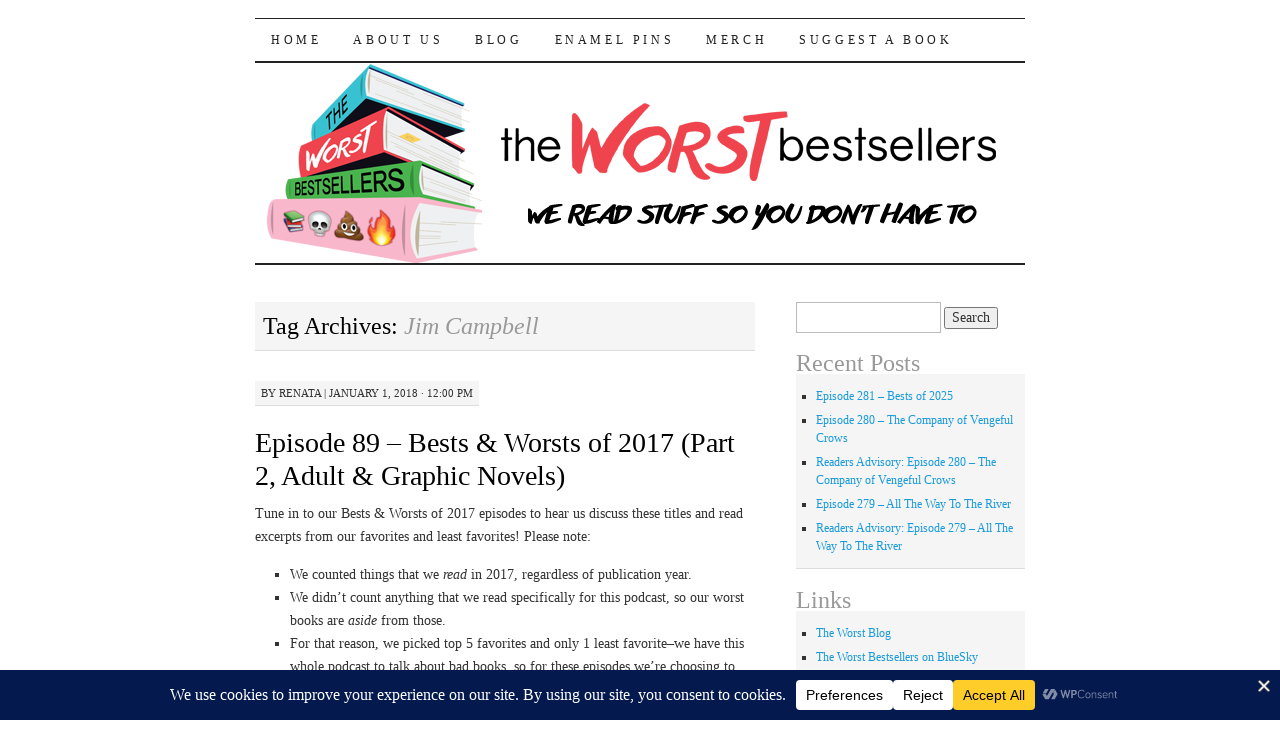

--- FILE ---
content_type: text/html; charset=UTF-8
request_url: https://www.frowl.org/worstbestsellers/tag/jim-campbell/
body_size: 20472
content:
<!DOCTYPE html>
<!--[if IE 7]>
<html id="ie7" lang="en-US">
<![endif]-->
<!--[if (gt IE 7) | (!IE)]><!-->
<html lang="en-US">
<!--<![endif]-->
<head>
<meta charset="UTF-8" />
<title>Jim Campbell | The Worst Bestsellers</title>
<link rel="profile" href="https://gmpg.org/xfn/11" />
<link rel="pingback" href="https://www.frowl.org/worstbestsellers/xmlrpc.php" />
<meta name='robots' content='max-image-preview:large' />
		<!-- This site uses the Google Analytics by ExactMetrics plugin v8.11.1 - Using Analytics tracking - https://www.exactmetrics.com/ -->
							<script src="//www.googletagmanager.com/gtag/js?id=G-Z9SJZ9KMJ6"  data-cfasync="false" data-wpfc-render="false" type="text/javascript" async></script>
			<script data-cfasync="false" data-wpfc-render="false" type="text/javascript">
				var em_version = '8.11.1';
				var em_track_user = true;
				var em_no_track_reason = '';
								var ExactMetricsDefaultLocations = {"page_location":"https:\/\/www.frowl.org\/worstbestsellers\/tag\/jim-campbell\/"};
								if ( typeof ExactMetricsPrivacyGuardFilter === 'function' ) {
					var ExactMetricsLocations = (typeof ExactMetricsExcludeQuery === 'object') ? ExactMetricsPrivacyGuardFilter( ExactMetricsExcludeQuery ) : ExactMetricsPrivacyGuardFilter( ExactMetricsDefaultLocations );
				} else {
					var ExactMetricsLocations = (typeof ExactMetricsExcludeQuery === 'object') ? ExactMetricsExcludeQuery : ExactMetricsDefaultLocations;
				}

								var disableStrs = [
										'ga-disable-G-Z9SJZ9KMJ6',
									];

				/* Function to detect opted out users */
				function __gtagTrackerIsOptedOut() {
					for (var index = 0; index < disableStrs.length; index++) {
						if (document.cookie.indexOf(disableStrs[index] + '=true') > -1) {
							return true;
						}
					}

					return false;
				}

				/* Disable tracking if the opt-out cookie exists. */
				if (__gtagTrackerIsOptedOut()) {
					for (var index = 0; index < disableStrs.length; index++) {
						window[disableStrs[index]] = true;
					}
				}

				/* Opt-out function */
				function __gtagTrackerOptout() {
					for (var index = 0; index < disableStrs.length; index++) {
						document.cookie = disableStrs[index] + '=true; expires=Thu, 31 Dec 2099 23:59:59 UTC; path=/';
						window[disableStrs[index]] = true;
					}
				}

				if ('undefined' === typeof gaOptout) {
					function gaOptout() {
						__gtagTrackerOptout();
					}
				}
								window.dataLayer = window.dataLayer || [];

				window.ExactMetricsDualTracker = {
					helpers: {},
					trackers: {},
				};
				if (em_track_user) {
					function __gtagDataLayer() {
						dataLayer.push(arguments);
					}

					function __gtagTracker(type, name, parameters) {
						if (!parameters) {
							parameters = {};
						}

						if (parameters.send_to) {
							__gtagDataLayer.apply(null, arguments);
							return;
						}

						if (type === 'event') {
														parameters.send_to = exactmetrics_frontend.v4_id;
							var hookName = name;
							if (typeof parameters['event_category'] !== 'undefined') {
								hookName = parameters['event_category'] + ':' + name;
							}

							if (typeof ExactMetricsDualTracker.trackers[hookName] !== 'undefined') {
								ExactMetricsDualTracker.trackers[hookName](parameters);
							} else {
								__gtagDataLayer('event', name, parameters);
							}
							
						} else {
							__gtagDataLayer.apply(null, arguments);
						}
					}

					__gtagTracker('js', new Date());
					__gtagTracker('set', {
						'developer_id.dNDMyYj': true,
											});
					if ( ExactMetricsLocations.page_location ) {
						__gtagTracker('set', ExactMetricsLocations);
					}
										__gtagTracker('config', 'G-Z9SJZ9KMJ6', {"forceSSL":"true"} );
										window.gtag = __gtagTracker;										(function () {
						/* https://developers.google.com/analytics/devguides/collection/analyticsjs/ */
						/* ga and __gaTracker compatibility shim. */
						var noopfn = function () {
							return null;
						};
						var newtracker = function () {
							return new Tracker();
						};
						var Tracker = function () {
							return null;
						};
						var p = Tracker.prototype;
						p.get = noopfn;
						p.set = noopfn;
						p.send = function () {
							var args = Array.prototype.slice.call(arguments);
							args.unshift('send');
							__gaTracker.apply(null, args);
						};
						var __gaTracker = function () {
							var len = arguments.length;
							if (len === 0) {
								return;
							}
							var f = arguments[len - 1];
							if (typeof f !== 'object' || f === null || typeof f.hitCallback !== 'function') {
								if ('send' === arguments[0]) {
									var hitConverted, hitObject = false, action;
									if ('event' === arguments[1]) {
										if ('undefined' !== typeof arguments[3]) {
											hitObject = {
												'eventAction': arguments[3],
												'eventCategory': arguments[2],
												'eventLabel': arguments[4],
												'value': arguments[5] ? arguments[5] : 1,
											}
										}
									}
									if ('pageview' === arguments[1]) {
										if ('undefined' !== typeof arguments[2]) {
											hitObject = {
												'eventAction': 'page_view',
												'page_path': arguments[2],
											}
										}
									}
									if (typeof arguments[2] === 'object') {
										hitObject = arguments[2];
									}
									if (typeof arguments[5] === 'object') {
										Object.assign(hitObject, arguments[5]);
									}
									if ('undefined' !== typeof arguments[1].hitType) {
										hitObject = arguments[1];
										if ('pageview' === hitObject.hitType) {
											hitObject.eventAction = 'page_view';
										}
									}
									if (hitObject) {
										action = 'timing' === arguments[1].hitType ? 'timing_complete' : hitObject.eventAction;
										hitConverted = mapArgs(hitObject);
										__gtagTracker('event', action, hitConverted);
									}
								}
								return;
							}

							function mapArgs(args) {
								var arg, hit = {};
								var gaMap = {
									'eventCategory': 'event_category',
									'eventAction': 'event_action',
									'eventLabel': 'event_label',
									'eventValue': 'event_value',
									'nonInteraction': 'non_interaction',
									'timingCategory': 'event_category',
									'timingVar': 'name',
									'timingValue': 'value',
									'timingLabel': 'event_label',
									'page': 'page_path',
									'location': 'page_location',
									'title': 'page_title',
									'referrer' : 'page_referrer',
								};
								for (arg in args) {
																		if (!(!args.hasOwnProperty(arg) || !gaMap.hasOwnProperty(arg))) {
										hit[gaMap[arg]] = args[arg];
									} else {
										hit[arg] = args[arg];
									}
								}
								return hit;
							}

							try {
								f.hitCallback();
							} catch (ex) {
							}
						};
						__gaTracker.create = newtracker;
						__gaTracker.getByName = newtracker;
						__gaTracker.getAll = function () {
							return [];
						};
						__gaTracker.remove = noopfn;
						__gaTracker.loaded = true;
						window['__gaTracker'] = __gaTracker;
					})();
									} else {
										console.log("");
					(function () {
						function __gtagTracker() {
							return null;
						}

						window['__gtagTracker'] = __gtagTracker;
						window['gtag'] = __gtagTracker;
					})();
									}
			</script>
							<!-- / Google Analytics by ExactMetrics -->
		<style id='wp-img-auto-sizes-contain-inline-css' type='text/css'>
img:is([sizes=auto i],[sizes^="auto," i]){contain-intrinsic-size:3000px 1500px}
/*# sourceURL=wp-img-auto-sizes-contain-inline-css */
</style>
<style id='wp-emoji-styles-inline-css' type='text/css'>

	img.wp-smiley, img.emoji {
		display: inline !important;
		border: none !important;
		box-shadow: none !important;
		height: 1em !important;
		width: 1em !important;
		margin: 0 0.07em !important;
		vertical-align: -0.1em !important;
		background: none !important;
		padding: 0 !important;
	}
/*# sourceURL=wp-emoji-styles-inline-css */
</style>
<link rel='stylesheet' id='fb-widget-frontend-style-css' href='https://www.frowl.org/worstbestsellers/wp-content/plugins/facebook-pagelike-widget/assets/css/style.css?ver=1.0.0' type='text/css' media='all' />
<link rel='stylesheet' id='pilcrow-css' href='https://www.frowl.org/worstbestsellers/wp-content/themes/pilcrow/style.css?ver=6.9' type='text/css' media='all' />
<script type="text/javascript" src="https://www.frowl.org/worstbestsellers/wp-content/plugins/google-analytics-dashboard-for-wp/assets/js/frontend-gtag.min.js?ver=8.11.1" id="exactmetrics-frontend-script-js" async="async" data-wp-strategy="async"></script>
<script data-cfasync="false" data-wpfc-render="false" type="text/javascript" id='exactmetrics-frontend-script-js-extra'>/* <![CDATA[ */
var exactmetrics_frontend = {"js_events_tracking":"true","download_extensions":"zip,mp3,mpeg,pdf,docx,pptx,xlsx,jpeg,png,gif,tiff,rar","inbound_paths":"[{\"path\":\"\\\/go\\\/\",\"label\":\"affiliate\"},{\"path\":\"\\\/recommend\\\/\",\"label\":\"affiliate\"}]","home_url":"https:\/\/www.frowl.org\/worstbestsellers","hash_tracking":"false","v4_id":"G-Z9SJZ9KMJ6"};/* ]]> */
</script>
<script type="text/javascript" src="https://www.frowl.org/worstbestsellers/wp-includes/js/dist/vendor/react.min.js?ver=18.3.1.1" id="react-js"></script>
<script type="text/javascript" src="https://www.frowl.org/worstbestsellers/wp-includes/js/dist/vendor/react-jsx-runtime.min.js?ver=18.3.1" id="react-jsx-runtime-js"></script>
<script type="text/javascript" src="https://www.frowl.org/worstbestsellers/wp-includes/js/dist/autop.min.js?ver=9fb50649848277dd318d" id="wp-autop-js"></script>
<script type="text/javascript" src="https://www.frowl.org/worstbestsellers/wp-includes/js/dist/blob.min.js?ver=9113eed771d446f4a556" id="wp-blob-js"></script>
<script type="text/javascript" src="https://www.frowl.org/worstbestsellers/wp-includes/js/dist/block-serialization-default-parser.min.js?ver=14d44daebf663d05d330" id="wp-block-serialization-default-parser-js"></script>
<script type="text/javascript" src="https://www.frowl.org/worstbestsellers/wp-includes/js/dist/hooks.min.js?ver=dd5603f07f9220ed27f1" id="wp-hooks-js"></script>
<script type="text/javascript" src="https://www.frowl.org/worstbestsellers/wp-includes/js/dist/deprecated.min.js?ver=e1f84915c5e8ae38964c" id="wp-deprecated-js"></script>
<script type="text/javascript" src="https://www.frowl.org/worstbestsellers/wp-includes/js/dist/dom.min.js?ver=26edef3be6483da3de2e" id="wp-dom-js"></script>
<script type="text/javascript" src="https://www.frowl.org/worstbestsellers/wp-includes/js/dist/vendor/react-dom.min.js?ver=18.3.1.1" id="react-dom-js"></script>
<script type="text/javascript" src="https://www.frowl.org/worstbestsellers/wp-includes/js/dist/escape-html.min.js?ver=6561a406d2d232a6fbd2" id="wp-escape-html-js"></script>
<script type="text/javascript" src="https://www.frowl.org/worstbestsellers/wp-includes/js/dist/element.min.js?ver=6a582b0c827fa25df3dd" id="wp-element-js"></script>
<script type="text/javascript" src="https://www.frowl.org/worstbestsellers/wp-includes/js/dist/is-shallow-equal.min.js?ver=e0f9f1d78d83f5196979" id="wp-is-shallow-equal-js"></script>
<script type="text/javascript" src="https://www.frowl.org/worstbestsellers/wp-includes/js/dist/i18n.min.js?ver=c26c3dc7bed366793375" id="wp-i18n-js"></script>
<script type="text/javascript" id="wp-i18n-js-after">
/* <![CDATA[ */
wp.i18n.setLocaleData( { 'text direction\u0004ltr': [ 'ltr' ] } );
//# sourceURL=wp-i18n-js-after
/* ]]> */
</script>
<script type="text/javascript" src="https://www.frowl.org/worstbestsellers/wp-includes/js/dist/keycodes.min.js?ver=34c8fb5e7a594a1c8037" id="wp-keycodes-js"></script>
<script type="text/javascript" src="https://www.frowl.org/worstbestsellers/wp-includes/js/dist/priority-queue.min.js?ver=2d59d091223ee9a33838" id="wp-priority-queue-js"></script>
<script type="text/javascript" src="https://www.frowl.org/worstbestsellers/wp-includes/js/dist/compose.min.js?ver=7a9b375d8c19cf9d3d9b" id="wp-compose-js"></script>
<script type="text/javascript" src="https://www.frowl.org/worstbestsellers/wp-includes/js/dist/private-apis.min.js?ver=4f465748bda624774139" id="wp-private-apis-js"></script>
<script type="text/javascript" src="https://www.frowl.org/worstbestsellers/wp-includes/js/dist/redux-routine.min.js?ver=8bb92d45458b29590f53" id="wp-redux-routine-js"></script>
<script type="text/javascript" src="https://www.frowl.org/worstbestsellers/wp-includes/js/dist/data.min.js?ver=f940198280891b0b6318" id="wp-data-js"></script>
<script type="text/javascript" id="wp-data-js-after">
/* <![CDATA[ */
( function() {
	var userId = 0;
	var storageKey = "WP_DATA_USER_" + userId;
	wp.data
		.use( wp.data.plugins.persistence, { storageKey: storageKey } );
} )();
//# sourceURL=wp-data-js-after
/* ]]> */
</script>
<script type="text/javascript" src="https://www.frowl.org/worstbestsellers/wp-includes/js/dist/html-entities.min.js?ver=e8b78b18a162491d5e5f" id="wp-html-entities-js"></script>
<script type="text/javascript" src="https://www.frowl.org/worstbestsellers/wp-includes/js/dist/dom-ready.min.js?ver=f77871ff7694fffea381" id="wp-dom-ready-js"></script>
<script type="text/javascript" src="https://www.frowl.org/worstbestsellers/wp-includes/js/dist/a11y.min.js?ver=cb460b4676c94bd228ed" id="wp-a11y-js"></script>
<script type="text/javascript" src="https://www.frowl.org/worstbestsellers/wp-includes/js/dist/rich-text.min.js?ver=5bdbb44f3039529e3645" id="wp-rich-text-js"></script>
<script type="text/javascript" src="https://www.frowl.org/worstbestsellers/wp-includes/js/dist/shortcode.min.js?ver=0b3174183b858f2df320" id="wp-shortcode-js"></script>
<script type="text/javascript" src="https://www.frowl.org/worstbestsellers/wp-includes/js/dist/warning.min.js?ver=d69bc18c456d01c11d5a" id="wp-warning-js"></script>
<script type="text/javascript" src="https://www.frowl.org/worstbestsellers/wp-includes/js/dist/blocks.min.js?ver=de131db49fa830bc97da" id="wp-blocks-js"></script>
<script type="text/javascript" src="https://www.frowl.org/worstbestsellers/wp-includes/js/dist/url.min.js?ver=9e178c9516d1222dc834" id="wp-url-js"></script>
<script type="text/javascript" src="https://www.frowl.org/worstbestsellers/wp-includes/js/dist/api-fetch.min.js?ver=3a4d9af2b423048b0dee" id="wp-api-fetch-js"></script>
<script type="text/javascript" id="wp-api-fetch-js-after">
/* <![CDATA[ */
wp.apiFetch.use( wp.apiFetch.createRootURLMiddleware( "https://www.frowl.org/worstbestsellers/wp-json/" ) );
wp.apiFetch.nonceMiddleware = wp.apiFetch.createNonceMiddleware( "c33133f086" );
wp.apiFetch.use( wp.apiFetch.nonceMiddleware );
wp.apiFetch.use( wp.apiFetch.mediaUploadMiddleware );
wp.apiFetch.nonceEndpoint = "https://www.frowl.org/worstbestsellers/wp-admin/admin-ajax.php?action=rest-nonce";
//# sourceURL=wp-api-fetch-js-after
/* ]]> */
</script>
<script type="text/javascript" src="https://www.frowl.org/worstbestsellers/wp-includes/js/dist/vendor/moment.min.js?ver=2.30.1" id="moment-js"></script>
<script type="text/javascript" id="moment-js-after">
/* <![CDATA[ */
moment.updateLocale( 'en_US', {"months":["January","February","March","April","May","June","July","August","September","October","November","December"],"monthsShort":["Jan","Feb","Mar","Apr","May","Jun","Jul","Aug","Sep","Oct","Nov","Dec"],"weekdays":["Sunday","Monday","Tuesday","Wednesday","Thursday","Friday","Saturday"],"weekdaysShort":["Sun","Mon","Tue","Wed","Thu","Fri","Sat"],"week":{"dow":1},"longDateFormat":{"LT":"g:i a","LTS":null,"L":null,"LL":"F j, Y","LLL":"F j, Y g:i a","LLLL":null}} );
//# sourceURL=moment-js-after
/* ]]> */
</script>
<script type="text/javascript" src="https://www.frowl.org/worstbestsellers/wp-includes/js/dist/date.min.js?ver=795a56839718d3ff7eae" id="wp-date-js"></script>
<script type="text/javascript" id="wp-date-js-after">
/* <![CDATA[ */
wp.date.setSettings( {"l10n":{"locale":"en_US","months":["January","February","March","April","May","June","July","August","September","October","November","December"],"monthsShort":["Jan","Feb","Mar","Apr","May","Jun","Jul","Aug","Sep","Oct","Nov","Dec"],"weekdays":["Sunday","Monday","Tuesday","Wednesday","Thursday","Friday","Saturday"],"weekdaysShort":["Sun","Mon","Tue","Wed","Thu","Fri","Sat"],"meridiem":{"am":"am","pm":"pm","AM":"AM","PM":"PM"},"relative":{"future":"%s from now","past":"%s ago","s":"a second","ss":"%d seconds","m":"a minute","mm":"%d minutes","h":"an hour","hh":"%d hours","d":"a day","dd":"%d days","M":"a month","MM":"%d months","y":"a year","yy":"%d years"},"startOfWeek":1},"formats":{"time":"g:i a","date":"F j, Y","datetime":"F j, Y g:i a","datetimeAbbreviated":"M j, Y g:i a"},"timezone":{"offset":-5,"offsetFormatted":"-5","string":"America/New_York","abbr":"EST"}} );
//# sourceURL=wp-date-js-after
/* ]]> */
</script>
<script type="text/javascript" src="https://www.frowl.org/worstbestsellers/wp-includes/js/dist/primitives.min.js?ver=0b5dcc337aa7cbf75570" id="wp-primitives-js"></script>
<script type="text/javascript" src="https://www.frowl.org/worstbestsellers/wp-includes/js/dist/components.min.js?ver=ad5cb4227f07a3d422ad" id="wp-components-js"></script>
<script type="text/javascript" src="https://www.frowl.org/worstbestsellers/wp-includes/js/dist/server-side-render.min.js?ver=7db2472793a2abb97aa5" id="wp-server-side-render-js"></script>
<script type="text/javascript" src="https://www.frowl.org/worstbestsellers/wp-includes/js/dist/keyboard-shortcuts.min.js?ver=fbc45a34ce65c5723afa" id="wp-keyboard-shortcuts-js"></script>
<script type="text/javascript" src="https://www.frowl.org/worstbestsellers/wp-includes/js/dist/commands.min.js?ver=cac8f4817ab7cea0ac49" id="wp-commands-js"></script>
<script type="text/javascript" src="https://www.frowl.org/worstbestsellers/wp-includes/js/dist/notices.min.js?ver=f62fbf15dcc23301922f" id="wp-notices-js"></script>
<script type="text/javascript" src="https://www.frowl.org/worstbestsellers/wp-includes/js/dist/preferences-persistence.min.js?ver=e954d3a4426d311f7d1a" id="wp-preferences-persistence-js"></script>
<script type="text/javascript" src="https://www.frowl.org/worstbestsellers/wp-includes/js/dist/preferences.min.js?ver=2ca086aed510c242a1ed" id="wp-preferences-js"></script>
<script type="text/javascript" id="wp-preferences-js-after">
/* <![CDATA[ */
( function() {
				var serverData = false;
				var userId = "0";
				var persistenceLayer = wp.preferencesPersistence.__unstableCreatePersistenceLayer( serverData, userId );
				var preferencesStore = wp.preferences.store;
				wp.data.dispatch( preferencesStore ).setPersistenceLayer( persistenceLayer );
			} ) ();
//# sourceURL=wp-preferences-js-after
/* ]]> */
</script>
<script type="text/javascript" src="https://www.frowl.org/worstbestsellers/wp-includes/js/dist/style-engine.min.js?ver=7c6fcedc37dadafb8a81" id="wp-style-engine-js"></script>
<script type="text/javascript" src="https://www.frowl.org/worstbestsellers/wp-includes/js/dist/token-list.min.js?ver=cfdf635a436c3953a965" id="wp-token-list-js"></script>
<script type="text/javascript" src="https://www.frowl.org/worstbestsellers/wp-includes/js/dist/block-editor.min.js?ver=6ab992f915da9674d250" id="wp-block-editor-js"></script>
<script type="text/javascript" src="https://www.frowl.org/worstbestsellers/wp-includes/js/dist/core-data.min.js?ver=15baadfe6e1374188072" id="wp-core-data-js"></script>
<script type="text/javascript" src="https://www.frowl.org/worstbestsellers/wp-includes/js/dist/media-utils.min.js?ver=c66754bed5498afe7050" id="wp-media-utils-js"></script>
<script type="text/javascript" src="https://www.frowl.org/worstbestsellers/wp-includes/js/dist/patterns.min.js?ver=4131f04a041db58120d8" id="wp-patterns-js"></script>
<script type="text/javascript" src="https://www.frowl.org/worstbestsellers/wp-includes/js/dist/plugins.min.js?ver=039ed87b5b9f7036ceee" id="wp-plugins-js"></script>
<script type="text/javascript" src="https://www.frowl.org/worstbestsellers/wp-includes/js/dist/viewport.min.js?ver=f07b4909c08cfe9de4e2" id="wp-viewport-js"></script>
<script type="text/javascript" src="https://www.frowl.org/worstbestsellers/wp-includes/js/dist/wordcount.min.js?ver=c5b97f11206928ea9130" id="wp-wordcount-js"></script>
<script type="text/javascript" src="https://www.frowl.org/worstbestsellers/wp-includes/js/dist/editor.min.js?ver=2239c699a89c6b9bc64f" id="wp-editor-js"></script>
<script type="text/javascript" id="wp-editor-js-after">
/* <![CDATA[ */
Object.assign( window.wp.editor, window.wp.oldEditor );
//# sourceURL=wp-editor-js-after
/* ]]> */
</script>
<script type="text/javascript" id="uc-gutenberg-blocks-js-extra">
/* <![CDATA[ */
var uc_block = {"title":"UpdraftCentral","description":"Manage your WordPress sites from a central dashboard","settings":"Dashboard Settings","layout":"Layout","require_role":"Require role","fill_content":"Fill entire content area","roles":{"administrator":{"name":"Administrator","capabilities":{"switch_themes":true,"edit_themes":true,"activate_plugins":true,"edit_plugins":true,"edit_users":true,"edit_files":true,"manage_options":true,"moderate_comments":true,"manage_categories":true,"manage_links":true,"upload_files":true,"import":true,"unfiltered_html":true,"edit_posts":true,"edit_others_posts":true,"edit_published_posts":true,"publish_posts":true,"edit_pages":true,"read":true,"level_10":true,"level_9":true,"level_8":true,"level_7":true,"level_6":true,"level_5":true,"level_4":true,"level_3":true,"level_2":true,"level_1":true,"level_0":true,"edit_others_pages":true,"edit_published_pages":true,"publish_pages":true,"delete_pages":true,"delete_others_pages":true,"delete_published_pages":true,"delete_posts":true,"delete_others_posts":true,"delete_published_posts":true,"delete_private_posts":true,"edit_private_posts":true,"read_private_posts":true,"delete_private_pages":true,"edit_private_pages":true,"read_private_pages":true,"delete_users":true,"create_users":true,"unfiltered_upload":true,"edit_dashboard":true,"update_plugins":true,"delete_plugins":true,"install_plugins":true,"update_themes":true,"install_themes":true,"update_core":true,"list_users":true,"remove_users":true,"promote_users":true,"edit_theme_options":true,"delete_themes":true,"export":true,"premium_content":true,"manage_database":true,"manage_security":true}},"editor":{"name":"Editor","capabilities":{"moderate_comments":true,"manage_categories":true,"manage_links":true,"upload_files":true,"unfiltered_html":true,"edit_posts":true,"edit_others_posts":true,"edit_published_posts":true,"publish_posts":true,"edit_pages":true,"read":true,"level_7":true,"level_6":true,"level_5":true,"level_4":true,"level_3":true,"level_2":true,"level_1":true,"level_0":true,"edit_others_pages":true,"edit_published_pages":true,"publish_pages":true,"delete_pages":true,"delete_others_pages":true,"delete_published_pages":true,"delete_posts":true,"delete_others_posts":true,"delete_published_posts":true,"delete_private_posts":true,"edit_private_posts":true,"read_private_posts":true,"delete_private_pages":true,"edit_private_pages":true,"read_private_pages":true}},"author":{"name":"Author","capabilities":{"upload_files":true,"edit_posts":true,"edit_published_posts":true,"publish_posts":true,"read":true,"level_2":true,"level_1":true,"level_0":true,"delete_posts":true,"delete_published_posts":true}},"contributor":{"name":"Contributor","capabilities":{"edit_posts":true,"read":true,"level_1":true,"level_0":true,"delete_posts":true}},"subscriber":{"name":"Subscriber","capabilities":{"read":true,"level_0":true}},"premium_subscriber":{"name":"Premium Subscriber","capabilities":{"premium_content":true,"read":true}}}};
//# sourceURL=uc-gutenberg-blocks-js-extra
/* ]]> */
</script>
<script type="text/javascript" src="https://www.frowl.org/worstbestsellers/wp-content/plugins/updraftcentral/js/uc-block.min.js?ver=0.8.30" id="uc-gutenberg-blocks-js"></script>
<link rel="https://api.w.org/" href="https://www.frowl.org/worstbestsellers/wp-json/" /><link rel="alternate" title="JSON" type="application/json" href="https://www.frowl.org/worstbestsellers/wp-json/wp/v2/tags/1044" /><link rel="EditURI" type="application/rsd+xml" title="RSD" href="https://www.frowl.org/worstbestsellers/xmlrpc.php?rsd" />
<meta name="generator" content="WordPress 6.9" />
            <script type="text/javascript"><!--
                                function powerpress_pinw(pinw_url){window.open(pinw_url, 'PowerPressPlayer','toolbar=0,status=0,resizable=1,width=460,height=320');	return false;}
                //-->

                // tabnab protection
                window.addEventListener('load', function () {
                    // make all links have rel="noopener noreferrer"
                    document.querySelectorAll('a[target="_blank"]').forEach(link => {
                        link.setAttribute('rel', 'noopener noreferrer');
                    });
                });
            </script>
            	<style type="text/css">
			#site-title {
			position: absolute;
			clip: rect(1px 1px 1px 1px); /* IE6, IE7 */
			clip: rect(1px, 1px, 1px, 1px);
		}
		#nav {
			margin-top: 18px;
		}
		</style>
	<link rel="icon" href="https://www.frowl.org/worstbestsellers/wp-content/uploads/2017/04/cropped-WBSLogoNewSquare-32x32.png" sizes="32x32" />
<link rel="icon" href="https://www.frowl.org/worstbestsellers/wp-content/uploads/2017/04/cropped-WBSLogoNewSquare-192x192.png" sizes="192x192" />
<link rel="apple-touch-icon" href="https://www.frowl.org/worstbestsellers/wp-content/uploads/2017/04/cropped-WBSLogoNewSquare-180x180.png" />
<meta name="msapplication-TileImage" content="https://www.frowl.org/worstbestsellers/wp-content/uploads/2017/04/cropped-WBSLogoNewSquare-270x270.png" />
<link rel='stylesheet' id='mediaelement-css' href='https://www.frowl.org/worstbestsellers/wp-includes/js/mediaelement/mediaelementplayer-legacy.min.css?ver=4.2.17' type='text/css' media='all' />
<link rel='stylesheet' id='wp-mediaelement-css' href='https://www.frowl.org/worstbestsellers/wp-includes/js/mediaelement/wp-mediaelement.min.css?ver=6.9' type='text/css' media='all' />
</head>

<body data-rsssl=1 class="archive tag tag-jim-campbell tag-1044 wp-theme-pilcrow two-column content-sidebar color-light">
<div id="container" class="hfeed">
	<div id="page" class="blog">
		<div id="header">
						<div id="site-title">
				<span>
					<a href="https://www.frowl.org/worstbestsellers/" title="The Worst Bestsellers" rel="home">The Worst Bestsellers</a>
				</span>
			</div>

			<div id="nav" role="navigation">
			  				<div class="skip-link screen-reader-text"><a href="#content" title="Skip to content">Skip to content</a></div>
								<div class="menu-header"><ul id="menu-menu-1" class="menu"><li id="menu-item-52" class="menu-item menu-item-type-custom menu-item-object-custom menu-item-home menu-item-52"><a href="https://www.frowl.org/worstbestsellers/">Home</a></li>
<li id="menu-item-53" class="menu-item menu-item-type-post_type menu-item-object-page menu-item-53"><a href="https://www.frowl.org/worstbestsellers/about-us/">About Us</a></li>
<li id="menu-item-1313" class="menu-item menu-item-type-custom menu-item-object-custom menu-item-1313"><a href="http://www.frowl.org/worstblog">Blog</a></li>
<li id="menu-item-3373" class="menu-item menu-item-type-post_type menu-item-object-page menu-item-3373"><a href="https://www.frowl.org/worstbestsellers/enamel-pins/">Enamel Pins</a></li>
<li id="menu-item-2762" class="menu-item menu-item-type-custom menu-item-object-custom menu-item-2762"><a href="https://worstbestsellers.dashery.com">Merch</a></li>
<li id="menu-item-2840" class="menu-item menu-item-type-custom menu-item-object-custom menu-item-2840"><a href="https://docs.google.com/forms/d/1ybEkqb_UXfyfi5w3N2c68wN0QxHPAPwuZ6EByg-i7ns/edit">Suggest a Book</a></li>
</ul></div>			</div><!-- #nav -->

			<div id="pic">
				<a href="https://www.frowl.org/worstbestsellers/" rel="home">
										<img src="https://www.frowl.org/worstbestsellers/wp-content/uploads/2017/04/new-logo-banner-wordpress.png" width="770" height="200" alt="" />
								</a>
			</div><!-- #pic -->
		</div><!-- #header -->

		<div id="content-box">

<div id="content-container">
	<div id="content" role="main">

		<h1 class="page-title archive-head">
			Tag Archives: <span>Jim Campbell</span>		</h1>

		
<div id="post-2674" class="post-2674 post type-post status-publish format-standard hentry category-podcasts category-ra tag-1304 tag-alex-puvilland tag-alitha-martinez tag-bests tag-blake-crouch tag-bram-stoker tag-brittany-williams tag-chelsea-cain tag-cherie-priest tag-chip-zdarsky tag-colin-dickey tag-craig-yeung tag-dave-lanphear tag-dave-malloy tag-durga-chew-bose tag-elsa-charretier tag-erica-henderson tag-grace-ellis tag-hilary-sycamore tag-hope-larson tag-ibrahim-moustafa tag-jackie-crofts tag-james-wright tag-jeremy-whitley tag-jim-campbell tag-kate-niemczyk tag-kevin-kwan tag-kieron-gillen tag-laurenn-mccubbin tag-lea-griffith tag-margot-lee-shetterly tag-matt-wilson tag-rebecca-mock tag-roxane-gay tag-samantha-irby tag-sarah-stern tag-scott-westerfeld tag-shae-beagle tag-steven-sanders tag-steven-suskin tag-tananarive-due tag-tiffany-mcdaniel tag-victoria-jamieson tag-worsts">
	<div class="entry-meta">

		<span class="by-author"><span class="sep">by</span> <span class="author vcard"><a class="url fn n" href="https://www.frowl.org/worstbestsellers/author/renata/" title="View all posts by renata" rel="author">renata</a></span> | </span>January 1, 2018 &middot; 12:00 pm	</div><!-- .entry-meta -->

	<h2 class="entry-title"><a href="https://www.frowl.org/worstbestsellers/episode-89-bests-worsts-of-2017-part-2-adult-graphic-novels/" rel="bookmark">Episode 89 – Bests &#038; Worsts of 2017 (Part 2, Adult &#038; Graphic Novels)</a></h2>	<div class="entry entry-content">
		<p>Tune in to our Bests &amp; Worsts of 2017 episodes to hear us discuss these titles and read excerpts from our favorites and least favorites! Please note:</p>
<ul>
<li>We counted things that we <em>read</em> in 2017, regardless of publication year.</li>
<li>We didn’t count anything that we read specifically for this podcast, so our worst books are <em>aside</em> from those.</li>
<li>For that reason, we picked top 5 favorites and only 1 least favorite–we have this whole podcast to talk about bad books, so for these episodes we’re choosing to focus on the positive!</li>
<li>Some of our “worsts” are really just “least best.” Listen to the podcast to hear more detail!</li>
</ul>
<p> <a href="https://www.frowl.org/worstbestsellers/episode-89-bests-worsts-of-2017-part-2-adult-graphic-novels/#more-2674" class="more-link">Continue reading <span class="meta-nav">&rarr;</span></a></p>
<div class="powerpress_player" id="powerpress_player_8669"><audio class="wp-audio-shortcode" id="audio-2674-1" preload="none" style="width: 100%;" controls="controls"><source type="audio/mpeg" src="https://media.blubrry.com/the_worst_bestsellers/www.frowl.org/worstbestsellers/wp-content/uploads/audio/89BestandWorstPt22017.mp3?_=1" /><a href="http://media.blubrry.com/the_worst_bestsellers/www.frowl.org/worstbestsellers/wp-content/uploads/audio/89BestandWorstPt22017.mp3">http://media.blubrry.com/the_worst_bestsellers/www.frowl.org/worstbestsellers/wp-content/uploads/audio/89BestandWorstPt22017.mp3</a></audio></div><p class="powerpress_links powerpress_links_mp3" style="margin-bottom: 1px !important;">Podcast: <a href="http://media.blubrry.com/the_worst_bestsellers/www.frowl.org/worstbestsellers/wp-content/uploads/audio/89BestandWorstPt22017.mp3" class="powerpress_link_pinw" target="_blank" title="Play in new window" onclick="return powerpress_pinw('https://www.frowl.org/worstbestsellers/?powerpress_pinw=2674-podcast');" rel="nofollow">Play in new window</a> | <a href="http://media.blubrry.com/the_worst_bestsellers/www.frowl.org/worstbestsellers/wp-content/uploads/audio/89BestandWorstPt22017.mp3" class="powerpress_link_d" title="Download" rel="nofollow" download="89BestandWorstPt22017.mp3">Download</a></p><p class="powerpress_links powerpress_subscribe_links">Subscribe: <a href="https://www.frowl.org/worstbestsellers/feed/podcast/" class="powerpress_link_subscribe powerpress_link_subscribe_rss" target="_blank" title="Subscribe via RSS" rel="nofollow">RSS</a></p>			</div><!-- .entry-content -->
	
	<div class="entry-links">
		

					<p class="entry-categories tagged">Filed under <a href="https://www.frowl.org/worstbestsellers/category/podcasts/" rel="category tag">Podcasts</a>, <a href="https://www.frowl.org/worstbestsellers/category/ra/" rel="category tag">Readers Advisory</a></p>
			<p class="entry-tags tagged">Tagged as <a href="https://www.frowl.org/worstbestsellers/tag/2017/" rel="tag">2017</a>, <a href="https://www.frowl.org/worstbestsellers/tag/alex-puvilland/" rel="tag">Alex Puvilland</a>, <a href="https://www.frowl.org/worstbestsellers/tag/alitha-martinez/" rel="tag">Alitha Martinez</a>, <a href="https://www.frowl.org/worstbestsellers/tag/bests/" rel="tag">Bests</a>, <a href="https://www.frowl.org/worstbestsellers/tag/blake-crouch/" rel="tag">Blake Crouch</a>, <a href="https://www.frowl.org/worstbestsellers/tag/bram-stoker/" rel="tag">Bram Stoker</a>, <a href="https://www.frowl.org/worstbestsellers/tag/brittany-williams/" rel="tag">Brittany Williams</a>, <a href="https://www.frowl.org/worstbestsellers/tag/chelsea-cain/" rel="tag">Chelsea Cain</a>, <a href="https://www.frowl.org/worstbestsellers/tag/cherie-priest/" rel="tag">Cherie Priest</a>, <a href="https://www.frowl.org/worstbestsellers/tag/chip-zdarsky/" rel="tag">Chip Zdarsky</a>, <a href="https://www.frowl.org/worstbestsellers/tag/colin-dickey/" rel="tag">Colin Dickey</a>, <a href="https://www.frowl.org/worstbestsellers/tag/craig-yeung/" rel="tag">Craig Yeung</a>, <a href="https://www.frowl.org/worstbestsellers/tag/dave-lanphear/" rel="tag">Dave Lanphear</a>, <a href="https://www.frowl.org/worstbestsellers/tag/dave-malloy/" rel="tag">Dave Malloy</a>, <a href="https://www.frowl.org/worstbestsellers/tag/durga-chew-bose/" rel="tag">Durga Chew-Bose</a>, <a href="https://www.frowl.org/worstbestsellers/tag/elsa-charretier/" rel="tag">Elsa Charretier</a>, <a href="https://www.frowl.org/worstbestsellers/tag/erica-henderson/" rel="tag">Erica Henderson</a>, <a href="https://www.frowl.org/worstbestsellers/tag/grace-ellis/" rel="tag">Grace Ellis</a>, <a href="https://www.frowl.org/worstbestsellers/tag/hilary-sycamore/" rel="tag">Hilary Sycamore</a>, <a href="https://www.frowl.org/worstbestsellers/tag/hope-larson/" rel="tag">Hope Larson</a>, <a href="https://www.frowl.org/worstbestsellers/tag/ibrahim-moustafa/" rel="tag">Ibrahim Moustafa</a>, <a href="https://www.frowl.org/worstbestsellers/tag/jackie-crofts/" rel="tag">Jackie Crofts</a>, <a href="https://www.frowl.org/worstbestsellers/tag/james-wright/" rel="tag">James Wright</a>, <a href="https://www.frowl.org/worstbestsellers/tag/jeremy-whitley/" rel="tag">Jeremy Whitley</a>, <a href="https://www.frowl.org/worstbestsellers/tag/jim-campbell/" rel="tag">Jim Campbell</a>, <a href="https://www.frowl.org/worstbestsellers/tag/kate-niemczyk/" rel="tag">Kate Niemczyk</a>, <a href="https://www.frowl.org/worstbestsellers/tag/kevin-kwan/" rel="tag">Kevin Kwan</a>, <a href="https://www.frowl.org/worstbestsellers/tag/kieron-gillen/" rel="tag">Kieron Gillen</a>, <a href="https://www.frowl.org/worstbestsellers/tag/laurenn-mccubbin/" rel="tag">Laurenn McCubbin</a>, <a href="https://www.frowl.org/worstbestsellers/tag/lea-griffith/" rel="tag">Lea Griffith</a>, <a href="https://www.frowl.org/worstbestsellers/tag/margot-lee-shetterly/" rel="tag">Margot Lee Shetterly</a>, <a href="https://www.frowl.org/worstbestsellers/tag/matt-wilson/" rel="tag">Matt Wilson</a>, <a href="https://www.frowl.org/worstbestsellers/tag/rebecca-mock/" rel="tag">Rebecca Mock</a>, <a href="https://www.frowl.org/worstbestsellers/tag/roxane-gay/" rel="tag">Roxane Gay</a>, <a href="https://www.frowl.org/worstbestsellers/tag/samantha-irby/" rel="tag">Samantha Irby</a>, <a href="https://www.frowl.org/worstbestsellers/tag/sarah-stern/" rel="tag">Sarah Stern</a>, <a href="https://www.frowl.org/worstbestsellers/tag/scott-westerfeld/" rel="tag">Scott Westerfeld</a>, <a href="https://www.frowl.org/worstbestsellers/tag/shae-beagle/" rel="tag">Shae Beagle</a>, <a href="https://www.frowl.org/worstbestsellers/tag/steven-sanders/" rel="tag">Steven Sanders</a>, <a href="https://www.frowl.org/worstbestsellers/tag/steven-suskin/" rel="tag">Steven Suskin</a>, <a href="https://www.frowl.org/worstbestsellers/tag/tananarive-due/" rel="tag">Tananarive Due</a>, <a href="https://www.frowl.org/worstbestsellers/tag/tiffany-mcdaniel/" rel="tag">Tiffany McDaniel</a>, <a href="https://www.frowl.org/worstbestsellers/tag/victoria-jamieson/" rel="tag">Victoria Jamieson</a>, <a href="https://www.frowl.org/worstbestsellers/tag/worsts/" rel="tag">Worsts</a><br /></p>
			</div><!-- .entry-links -->

</div><!-- #post-## -->



<div id="post-2024" class="post-2024 post type-post status-publish format-standard hentry category-podcasts category-ra tag-1014 tag-amy-reeder tag-andrew-aydin tag-ben-acker tag-ben-blacker tag-bests tag-brandon-montclare tag-christopher-sebela tag-claire-roe tag-cris-peter tag-dan-warren tag-danielle-burgos tag-dave-rapoza tag-denilo-beyruth tag-dexter-vines tag-edgar-delgado tag-erica-henderson tag-h-w-brands tag-humberto-ramos tag-jeff-lemire tag-jeremy-lawson tag-jeremy-mccarter tag-jessi-klein tag-jim-campbell tag-jodi-taylor tag-joel-christian-gill tag-john-lewis tag-jonathan-brandon-sawyer tag-jordan-boyd tag-kate-atkinson tag-kelly-link tag-lin-manuel-miranda tag-marcio-takara tag-marie-kondo tag-mark-millar tag-morry-hollowelll tag-n-k-jemison tag-natacha-bustos tag-nate-powell tag-pat-mchale tag-phoebe-robinson tag-roz-chast tag-ryan-north tag-seanan-mcguire tag-sherman-alexie tag-steve-mcnivel tag-tamra-bonvillain tag-terry-tempest-williams tag-tom-taylor tag-victor-olazaba tag-worsts">
	<div class="entry-meta">

		<span class="by-author"><span class="sep">by</span> <span class="author vcard"><a class="url fn n" href="https://www.frowl.org/worstbestsellers/author/renata/" title="View all posts by renata" rel="author">renata</a></span> | </span>January 30, 2017 &middot; 12:00 pm	</div><!-- .entry-meta -->

	<h2 class="entry-title"><a href="https://www.frowl.org/worstbestsellers/episode-65-bests-worsts-of-2016-part-2-adult-graphic-novels/" rel="bookmark">Episode 65 &#8211; Bests &#038; Worsts of 2016 (Part 2, Adult &#038; Graphic Novels)</a></h2>	<div class="entry entry-content">
		<p>Tune in to our Bests &amp; Worsts of 2016 episodes to hear us discuss these titles and read excerpts from our favorites and least favorites! Please note:</p>
<ul>
<li>We counted things that we <em>read</em> in 2016, regardless of publication year.</li>
<li>We didn’t count anything that we read specifically for this podcast, so our worst books are <em>aside</em> from those.</li>
<li>For that reason, we picked top 5 favorites and only 1 least favorite–we have this whole podcast to talk about bad books, so for these episodes we’re choosing to focus on the positive!</li>
<li>Some of our “worsts” are really just “least best.” Listen to the podcast to hear more detail!</li>
</ul>
<p> <a href="https://www.frowl.org/worstbestsellers/episode-65-bests-worsts-of-2016-part-2-adult-graphic-novels/#more-2024" class="more-link">Continue reading <span class="meta-nav">&rarr;</span></a></p>
<div class="powerpress_player" id="powerpress_player_8670"><audio class="wp-audio-shortcode" id="audio-2024-2" preload="none" style="width: 100%;" controls="controls"><source type="audio/mpeg" src="https://media.blubrry.com/the_worst_bestsellers/frowl.org/worstbestsellers/wp-content/uploads/audio/65BestsandWorstsPart2.mp3?_=2" /><a href="http://media.blubrry.com/the_worst_bestsellers/frowl.org/worstbestsellers/wp-content/uploads/audio/65BestsandWorstsPart2.mp3">http://media.blubrry.com/the_worst_bestsellers/frowl.org/worstbestsellers/wp-content/uploads/audio/65BestsandWorstsPart2.mp3</a></audio></div><p class="powerpress_links powerpress_links_mp3" style="margin-bottom: 1px !important;">Podcast: <a href="http://media.blubrry.com/the_worst_bestsellers/frowl.org/worstbestsellers/wp-content/uploads/audio/65BestsandWorstsPart2.mp3" class="powerpress_link_pinw" target="_blank" title="Play in new window" onclick="return powerpress_pinw('https://www.frowl.org/worstbestsellers/?powerpress_pinw=2024-podcast');" rel="nofollow">Play in new window</a> | <a href="http://media.blubrry.com/the_worst_bestsellers/frowl.org/worstbestsellers/wp-content/uploads/audio/65BestsandWorstsPart2.mp3" class="powerpress_link_d" title="Download" rel="nofollow" download="65BestsandWorstsPart2.mp3">Download</a></p><p class="powerpress_links powerpress_subscribe_links">Subscribe: <a href="https://www.frowl.org/worstbestsellers/feed/podcast/" class="powerpress_link_subscribe powerpress_link_subscribe_rss" target="_blank" title="Subscribe via RSS" rel="nofollow">RSS</a></p>			</div><!-- .entry-content -->
	
	<div class="entry-links">
		

					<p class="entry-categories tagged">Filed under <a href="https://www.frowl.org/worstbestsellers/category/podcasts/" rel="category tag">Podcasts</a>, <a href="https://www.frowl.org/worstbestsellers/category/ra/" rel="category tag">Readers Advisory</a></p>
			<p class="entry-tags tagged">Tagged as <a href="https://www.frowl.org/worstbestsellers/tag/2016/" rel="tag">2016</a>, <a href="https://www.frowl.org/worstbestsellers/tag/amy-reeder/" rel="tag">Amy Reeder</a>, <a href="https://www.frowl.org/worstbestsellers/tag/andrew-aydin/" rel="tag">Andrew Aydin</a>, <a href="https://www.frowl.org/worstbestsellers/tag/ben-acker/" rel="tag">Ben Acker</a>, <a href="https://www.frowl.org/worstbestsellers/tag/ben-blacker/" rel="tag">Ben Blacker</a>, <a href="https://www.frowl.org/worstbestsellers/tag/bests/" rel="tag">Bests</a>, <a href="https://www.frowl.org/worstbestsellers/tag/brandon-montclare/" rel="tag">Brandon Montclare</a>, <a href="https://www.frowl.org/worstbestsellers/tag/christopher-sebela/" rel="tag">Christopher Sebela</a>, <a href="https://www.frowl.org/worstbestsellers/tag/claire-roe/" rel="tag">Claire Roe</a>, <a href="https://www.frowl.org/worstbestsellers/tag/cris-peter/" rel="tag">Cris Peter</a>, <a href="https://www.frowl.org/worstbestsellers/tag/dan-warren/" rel="tag">Dan Warren</a>, <a href="https://www.frowl.org/worstbestsellers/tag/danielle-burgos/" rel="tag">Danielle Burgos</a>, <a href="https://www.frowl.org/worstbestsellers/tag/dave-rapoza/" rel="tag">Dave Rapoza</a>, <a href="https://www.frowl.org/worstbestsellers/tag/denilo-beyruth/" rel="tag">Denilo Beyruth</a>, <a href="https://www.frowl.org/worstbestsellers/tag/dexter-vines/" rel="tag">Dexter Vines</a>, <a href="https://www.frowl.org/worstbestsellers/tag/edgar-delgado/" rel="tag">Edgar Delgado</a>, <a href="https://www.frowl.org/worstbestsellers/tag/erica-henderson/" rel="tag">Erica Henderson</a>, <a href="https://www.frowl.org/worstbestsellers/tag/h-w-brands/" rel="tag">H. W. Brands</a>, <a href="https://www.frowl.org/worstbestsellers/tag/humberto-ramos/" rel="tag">Humberto Ramos</a>, <a href="https://www.frowl.org/worstbestsellers/tag/jeff-lemire/" rel="tag">Jeff Lemire</a>, <a href="https://www.frowl.org/worstbestsellers/tag/jeremy-lawson/" rel="tag">Jeremy Lawson</a>, <a href="https://www.frowl.org/worstbestsellers/tag/jeremy-mccarter/" rel="tag">Jeremy McCarter</a>, <a href="https://www.frowl.org/worstbestsellers/tag/jessi-klein/" rel="tag">Jessi Klein</a>, <a href="https://www.frowl.org/worstbestsellers/tag/jim-campbell/" rel="tag">Jim Campbell</a>, <a href="https://www.frowl.org/worstbestsellers/tag/jodi-taylor/" rel="tag">Jodi Taylor</a>, <a href="https://www.frowl.org/worstbestsellers/tag/joel-christian-gill/" rel="tag">Joel Christian Gill</a>, <a href="https://www.frowl.org/worstbestsellers/tag/john-lewis/" rel="tag">John Lewis</a>, <a href="https://www.frowl.org/worstbestsellers/tag/jonathan-brandon-sawyer/" rel="tag">Jonathan Brandon Sawyer</a>, <a href="https://www.frowl.org/worstbestsellers/tag/jordan-boyd/" rel="tag">Jordan Boyd</a>, <a href="https://www.frowl.org/worstbestsellers/tag/kate-atkinson/" rel="tag">Kate Atkinson</a>, <a href="https://www.frowl.org/worstbestsellers/tag/kelly-link/" rel="tag">Kelly Link</a>, <a href="https://www.frowl.org/worstbestsellers/tag/lin-manuel-miranda/" rel="tag">Lin-Manuel Miranda</a>, <a href="https://www.frowl.org/worstbestsellers/tag/marcio-takara/" rel="tag">Marcio Takara</a>, <a href="https://www.frowl.org/worstbestsellers/tag/marie-kondo/" rel="tag">Marie Kondo</a>, <a href="https://www.frowl.org/worstbestsellers/tag/mark-millar/" rel="tag">Mark Millar</a>, <a href="https://www.frowl.org/worstbestsellers/tag/morry-hollowelll/" rel="tag">Morry Hollowelll</a>, <a href="https://www.frowl.org/worstbestsellers/tag/n-k-jemison/" rel="tag">N. K. Jemison</a>, <a href="https://www.frowl.org/worstbestsellers/tag/natacha-bustos/" rel="tag">Natacha Bustos</a>, <a href="https://www.frowl.org/worstbestsellers/tag/nate-powell/" rel="tag">Nate Powell</a>, <a href="https://www.frowl.org/worstbestsellers/tag/pat-mchale/" rel="tag">Pat McHale</a>, <a href="https://www.frowl.org/worstbestsellers/tag/phoebe-robinson/" rel="tag">Phoebe Robinson</a>, <a href="https://www.frowl.org/worstbestsellers/tag/roz-chast/" rel="tag">Roz Chast</a>, <a href="https://www.frowl.org/worstbestsellers/tag/ryan-north/" rel="tag">Ryan North</a>, <a href="https://www.frowl.org/worstbestsellers/tag/seanan-mcguire/" rel="tag">Seanan McGuire</a>, <a href="https://www.frowl.org/worstbestsellers/tag/sherman-alexie/" rel="tag">Sherman Alexie</a>, <a href="https://www.frowl.org/worstbestsellers/tag/steve-mcnivel/" rel="tag">Steve McNivel</a>, <a href="https://www.frowl.org/worstbestsellers/tag/tamra-bonvillain/" rel="tag">Tamra Bonvillain</a>, <a href="https://www.frowl.org/worstbestsellers/tag/terry-tempest-williams/" rel="tag">Terry Tempest Williams</a>, <a href="https://www.frowl.org/worstbestsellers/tag/tom-taylor/" rel="tag">Tom Taylor</a>, <a href="https://www.frowl.org/worstbestsellers/tag/victor-olazaba/" rel="tag">Victor Olazaba</a>, <a href="https://www.frowl.org/worstbestsellers/tag/worsts/" rel="tag">Worsts</a><br /></p>
			</div><!-- .entry-links -->

</div><!-- #post-## -->


	</div><!-- #content -->
</div><!-- #content-container -->


	<div id="sidebar" class="widget-area" role="complementary">
				<ul class="xoxo sidebar-list">

			<li id="search-2" class="widget widget_search"><form role="search" method="get" id="searchform" class="searchform" action="https://www.frowl.org/worstbestsellers/">
				<div>
					<label class="screen-reader-text" for="s">Search for:</label>
					<input type="text" value="" name="s" id="s" />
					<input type="submit" id="searchsubmit" value="Search" />
				</div>
			</form></li>
		<li id="recent-posts-2" class="widget widget_recent_entries">
		<h3 class="widget-title">Recent Posts</h3>
		<ul>
											<li>
					<a href="https://www.frowl.org/worstbestsellers/episode-281-bests-of-2025/">Episode 281 &#8211; Bests of 2025</a>
									</li>
											<li>
					<a href="https://www.frowl.org/worstbestsellers/episode-280-the-company-of-vengeful-crows/">Episode 280 &#8211; The Company of Vengeful Crows</a>
									</li>
											<li>
					<a href="https://www.frowl.org/worstbestsellers/readers-advisory-episode-280-in-the-company-of-vengeful-crows/">Readers Advisory: Episode 280 – The Company of Vengeful Crows</a>
									</li>
											<li>
					<a href="https://www.frowl.org/worstbestsellers/episode-279-all-the-way-to-the-river/">Episode 279 &#8211; All The Way To The River</a>
									</li>
											<li>
					<a href="https://www.frowl.org/worstbestsellers/readers-advisory-episode-279-all-the-way-to-the-river/">Readers Advisory: Episode 279 &#8211; All The Way To The River</a>
									</li>
					</ul>

		</li><li id="text-3" class="widget widget_text"><h3 class="widget-title">Links</h3>			<div class="textwidget"><ul><li><a href="http://www.frowl.org/worstblog">The Worst Blog</a></li>
<li><a href="https://bsky.app/profile/worstbestsellers.bsky.social">The Worst Bestsellers on BlueSky</a></li>
<li><a href="https://www.facebook.com/worstbestsellers">The Worst Bestsellers on Facebook</a></li>
<li><a href="https://www.instagram.com/worstbestsellers">The Worst Bestsellers on Instagram</a></li>
<li><a href="https://discord.gg/Stmtsx7bsW">The Worst Bestsellers Discord server</a></li>
<li><a href="https://www.frowl.org/worstbestsellers/enamel-pins/">The Worst Bestsellers Enamel Pins</a></li>
<li><a href="https://www.teepublic.com/stores/the-worst-bestsellers?ref_id=27073">The Worst Bestsellers Merch on TeePublic</a></li>

<li><a href="https://bsky.app/profile/fourteenacross.bsky.social">Kait on BlueSky</a></li>
<li><a href="https://bsky.app/profile/renatasnacks.bsky.social">Renata on BlueSky</a></li></ul></div>
		</li><li id="categories-2" class="widget widget_categories"><h3 class="widget-title">Categories</h3>
			<ul>
					<li class="cat-item cat-item-236"><a href="https://www.frowl.org/worstbestsellers/category/extras/">Extras</a>
</li>
	<li class="cat-item cat-item-2"><a href="https://www.frowl.org/worstbestsellers/category/podcasts/">Podcasts</a>
</li>
	<li class="cat-item cat-item-3"><a href="https://www.frowl.org/worstbestsellers/category/ra/">Readers Advisory</a>
</li>
	<li class="cat-item cat-item-1680"><a href="https://www.frowl.org/worstbestsellers/category/transcripts/">Transcripts</a>
</li>
			</ul>

			</li><li id="text-6" class="widget widget_text">			<div class="textwidget"><center><a href="https://www.patreon.com/worstbestsellers"><img src="https://www.frowl.org/worstbestsellers/wp-admin/images/patreonsupport.png" alt="Support us on Patreon!" /></a></center></div>
		</li><li id="custom_html-4" class="widget_text widget widget_custom_html"><div class="textwidget custom-html-widget"><iframe src="https://open.spotify.com/embed/show/5cga0seyAuaodf8TJhFzTT" width="250" height="230" frameborder="0" allowtransparency="true" allow="encrypted-media"></iframe></div></li><li id="archives-2" class="widget widget_archive"><h3 class="widget-title">Archives</h3>
			<ul>
					<li><a href='https://www.frowl.org/worstbestsellers/2025/12/'>December 2025</a></li>
	<li><a href='https://www.frowl.org/worstbestsellers/2025/11/'>November 2025</a></li>
	<li><a href='https://www.frowl.org/worstbestsellers/2025/10/'>October 2025</a></li>
	<li><a href='https://www.frowl.org/worstbestsellers/2025/09/'>September 2025</a></li>
	<li><a href='https://www.frowl.org/worstbestsellers/2025/08/'>August 2025</a></li>
	<li><a href='https://www.frowl.org/worstbestsellers/2025/07/'>July 2025</a></li>
	<li><a href='https://www.frowl.org/worstbestsellers/2025/06/'>June 2025</a></li>
	<li><a href='https://www.frowl.org/worstbestsellers/2025/05/'>May 2025</a></li>
	<li><a href='https://www.frowl.org/worstbestsellers/2025/04/'>April 2025</a></li>
	<li><a href='https://www.frowl.org/worstbestsellers/2025/03/'>March 2025</a></li>
	<li><a href='https://www.frowl.org/worstbestsellers/2025/02/'>February 2025</a></li>
	<li><a href='https://www.frowl.org/worstbestsellers/2024/12/'>December 2024</a></li>
	<li><a href='https://www.frowl.org/worstbestsellers/2024/11/'>November 2024</a></li>
	<li><a href='https://www.frowl.org/worstbestsellers/2024/10/'>October 2024</a></li>
	<li><a href='https://www.frowl.org/worstbestsellers/2024/09/'>September 2024</a></li>
	<li><a href='https://www.frowl.org/worstbestsellers/2024/08/'>August 2024</a></li>
	<li><a href='https://www.frowl.org/worstbestsellers/2024/07/'>July 2024</a></li>
	<li><a href='https://www.frowl.org/worstbestsellers/2024/06/'>June 2024</a></li>
	<li><a href='https://www.frowl.org/worstbestsellers/2024/05/'>May 2024</a></li>
	<li><a href='https://www.frowl.org/worstbestsellers/2024/04/'>April 2024</a></li>
	<li><a href='https://www.frowl.org/worstbestsellers/2024/03/'>March 2024</a></li>
	<li><a href='https://www.frowl.org/worstbestsellers/2024/02/'>February 2024</a></li>
	<li><a href='https://www.frowl.org/worstbestsellers/2023/12/'>December 2023</a></li>
	<li><a href='https://www.frowl.org/worstbestsellers/2023/11/'>November 2023</a></li>
	<li><a href='https://www.frowl.org/worstbestsellers/2023/10/'>October 2023</a></li>
	<li><a href='https://www.frowl.org/worstbestsellers/2023/09/'>September 2023</a></li>
	<li><a href='https://www.frowl.org/worstbestsellers/2023/08/'>August 2023</a></li>
	<li><a href='https://www.frowl.org/worstbestsellers/2023/07/'>July 2023</a></li>
	<li><a href='https://www.frowl.org/worstbestsellers/2023/06/'>June 2023</a></li>
	<li><a href='https://www.frowl.org/worstbestsellers/2023/05/'>May 2023</a></li>
	<li><a href='https://www.frowl.org/worstbestsellers/2023/04/'>April 2023</a></li>
	<li><a href='https://www.frowl.org/worstbestsellers/2023/03/'>March 2023</a></li>
	<li><a href='https://www.frowl.org/worstbestsellers/2023/02/'>February 2023</a></li>
	<li><a href='https://www.frowl.org/worstbestsellers/2022/12/'>December 2022</a></li>
	<li><a href='https://www.frowl.org/worstbestsellers/2022/11/'>November 2022</a></li>
	<li><a href='https://www.frowl.org/worstbestsellers/2022/10/'>October 2022</a></li>
	<li><a href='https://www.frowl.org/worstbestsellers/2022/09/'>September 2022</a></li>
	<li><a href='https://www.frowl.org/worstbestsellers/2022/08/'>August 2022</a></li>
	<li><a href='https://www.frowl.org/worstbestsellers/2022/07/'>July 2022</a></li>
	<li><a href='https://www.frowl.org/worstbestsellers/2022/06/'>June 2022</a></li>
	<li><a href='https://www.frowl.org/worstbestsellers/2022/05/'>May 2022</a></li>
	<li><a href='https://www.frowl.org/worstbestsellers/2022/04/'>April 2022</a></li>
	<li><a href='https://www.frowl.org/worstbestsellers/2022/03/'>March 2022</a></li>
	<li><a href='https://www.frowl.org/worstbestsellers/2022/02/'>February 2022</a></li>
	<li><a href='https://www.frowl.org/worstbestsellers/2021/12/'>December 2021</a></li>
	<li><a href='https://www.frowl.org/worstbestsellers/2021/11/'>November 2021</a></li>
	<li><a href='https://www.frowl.org/worstbestsellers/2021/10/'>October 2021</a></li>
	<li><a href='https://www.frowl.org/worstbestsellers/2021/09/'>September 2021</a></li>
	<li><a href='https://www.frowl.org/worstbestsellers/2021/08/'>August 2021</a></li>
	<li><a href='https://www.frowl.org/worstbestsellers/2021/07/'>July 2021</a></li>
	<li><a href='https://www.frowl.org/worstbestsellers/2021/06/'>June 2021</a></li>
	<li><a href='https://www.frowl.org/worstbestsellers/2021/05/'>May 2021</a></li>
	<li><a href='https://www.frowl.org/worstbestsellers/2021/04/'>April 2021</a></li>
	<li><a href='https://www.frowl.org/worstbestsellers/2021/03/'>March 2021</a></li>
	<li><a href='https://www.frowl.org/worstbestsellers/2021/02/'>February 2021</a></li>
	<li><a href='https://www.frowl.org/worstbestsellers/2020/12/'>December 2020</a></li>
	<li><a href='https://www.frowl.org/worstbestsellers/2020/11/'>November 2020</a></li>
	<li><a href='https://www.frowl.org/worstbestsellers/2020/10/'>October 2020</a></li>
	<li><a href='https://www.frowl.org/worstbestsellers/2020/09/'>September 2020</a></li>
	<li><a href='https://www.frowl.org/worstbestsellers/2020/08/'>August 2020</a></li>
	<li><a href='https://www.frowl.org/worstbestsellers/2020/07/'>July 2020</a></li>
	<li><a href='https://www.frowl.org/worstbestsellers/2020/06/'>June 2020</a></li>
	<li><a href='https://www.frowl.org/worstbestsellers/2020/05/'>May 2020</a></li>
	<li><a href='https://www.frowl.org/worstbestsellers/2020/04/'>April 2020</a></li>
	<li><a href='https://www.frowl.org/worstbestsellers/2020/03/'>March 2020</a></li>
	<li><a href='https://www.frowl.org/worstbestsellers/2020/02/'>February 2020</a></li>
	<li><a href='https://www.frowl.org/worstbestsellers/2020/01/'>January 2020</a></li>
	<li><a href='https://www.frowl.org/worstbestsellers/2019/12/'>December 2019</a></li>
	<li><a href='https://www.frowl.org/worstbestsellers/2019/11/'>November 2019</a></li>
	<li><a href='https://www.frowl.org/worstbestsellers/2019/10/'>October 2019</a></li>
	<li><a href='https://www.frowl.org/worstbestsellers/2019/09/'>September 2019</a></li>
	<li><a href='https://www.frowl.org/worstbestsellers/2019/08/'>August 2019</a></li>
	<li><a href='https://www.frowl.org/worstbestsellers/2019/07/'>July 2019</a></li>
	<li><a href='https://www.frowl.org/worstbestsellers/2019/06/'>June 2019</a></li>
	<li><a href='https://www.frowl.org/worstbestsellers/2019/05/'>May 2019</a></li>
	<li><a href='https://www.frowl.org/worstbestsellers/2019/04/'>April 2019</a></li>
	<li><a href='https://www.frowl.org/worstbestsellers/2019/03/'>March 2019</a></li>
	<li><a href='https://www.frowl.org/worstbestsellers/2019/02/'>February 2019</a></li>
	<li><a href='https://www.frowl.org/worstbestsellers/2019/01/'>January 2019</a></li>
	<li><a href='https://www.frowl.org/worstbestsellers/2018/12/'>December 2018</a></li>
	<li><a href='https://www.frowl.org/worstbestsellers/2018/11/'>November 2018</a></li>
	<li><a href='https://www.frowl.org/worstbestsellers/2018/10/'>October 2018</a></li>
	<li><a href='https://www.frowl.org/worstbestsellers/2018/09/'>September 2018</a></li>
	<li><a href='https://www.frowl.org/worstbestsellers/2018/08/'>August 2018</a></li>
	<li><a href='https://www.frowl.org/worstbestsellers/2018/07/'>July 2018</a></li>
	<li><a href='https://www.frowl.org/worstbestsellers/2018/06/'>June 2018</a></li>
	<li><a href='https://www.frowl.org/worstbestsellers/2018/05/'>May 2018</a></li>
	<li><a href='https://www.frowl.org/worstbestsellers/2018/04/'>April 2018</a></li>
	<li><a href='https://www.frowl.org/worstbestsellers/2018/03/'>March 2018</a></li>
	<li><a href='https://www.frowl.org/worstbestsellers/2018/02/'>February 2018</a></li>
	<li><a href='https://www.frowl.org/worstbestsellers/2018/01/'>January 2018</a></li>
	<li><a href='https://www.frowl.org/worstbestsellers/2017/12/'>December 2017</a></li>
	<li><a href='https://www.frowl.org/worstbestsellers/2017/11/'>November 2017</a></li>
	<li><a href='https://www.frowl.org/worstbestsellers/2017/10/'>October 2017</a></li>
	<li><a href='https://www.frowl.org/worstbestsellers/2017/09/'>September 2017</a></li>
	<li><a href='https://www.frowl.org/worstbestsellers/2017/08/'>August 2017</a></li>
	<li><a href='https://www.frowl.org/worstbestsellers/2017/07/'>July 2017</a></li>
	<li><a href='https://www.frowl.org/worstbestsellers/2017/06/'>June 2017</a></li>
	<li><a href='https://www.frowl.org/worstbestsellers/2017/05/'>May 2017</a></li>
	<li><a href='https://www.frowl.org/worstbestsellers/2017/04/'>April 2017</a></li>
	<li><a href='https://www.frowl.org/worstbestsellers/2017/03/'>March 2017</a></li>
	<li><a href='https://www.frowl.org/worstbestsellers/2017/02/'>February 2017</a></li>
	<li><a href='https://www.frowl.org/worstbestsellers/2017/01/'>January 2017</a></li>
	<li><a href='https://www.frowl.org/worstbestsellers/2016/12/'>December 2016</a></li>
	<li><a href='https://www.frowl.org/worstbestsellers/2016/11/'>November 2016</a></li>
	<li><a href='https://www.frowl.org/worstbestsellers/2016/10/'>October 2016</a></li>
	<li><a href='https://www.frowl.org/worstbestsellers/2016/09/'>September 2016</a></li>
	<li><a href='https://www.frowl.org/worstbestsellers/2016/08/'>August 2016</a></li>
	<li><a href='https://www.frowl.org/worstbestsellers/2016/07/'>July 2016</a></li>
	<li><a href='https://www.frowl.org/worstbestsellers/2016/06/'>June 2016</a></li>
	<li><a href='https://www.frowl.org/worstbestsellers/2016/05/'>May 2016</a></li>
	<li><a href='https://www.frowl.org/worstbestsellers/2016/04/'>April 2016</a></li>
	<li><a href='https://www.frowl.org/worstbestsellers/2016/03/'>March 2016</a></li>
	<li><a href='https://www.frowl.org/worstbestsellers/2016/02/'>February 2016</a></li>
	<li><a href='https://www.frowl.org/worstbestsellers/2016/01/'>January 2016</a></li>
	<li><a href='https://www.frowl.org/worstbestsellers/2015/12/'>December 2015</a></li>
	<li><a href='https://www.frowl.org/worstbestsellers/2015/11/'>November 2015</a></li>
	<li><a href='https://www.frowl.org/worstbestsellers/2015/10/'>October 2015</a></li>
	<li><a href='https://www.frowl.org/worstbestsellers/2015/09/'>September 2015</a></li>
	<li><a href='https://www.frowl.org/worstbestsellers/2015/08/'>August 2015</a></li>
	<li><a href='https://www.frowl.org/worstbestsellers/2015/07/'>July 2015</a></li>
	<li><a href='https://www.frowl.org/worstbestsellers/2015/06/'>June 2015</a></li>
	<li><a href='https://www.frowl.org/worstbestsellers/2015/05/'>May 2015</a></li>
	<li><a href='https://www.frowl.org/worstbestsellers/2015/04/'>April 2015</a></li>
	<li><a href='https://www.frowl.org/worstbestsellers/2015/03/'>March 2015</a></li>
	<li><a href='https://www.frowl.org/worstbestsellers/2015/02/'>February 2015</a></li>
	<li><a href='https://www.frowl.org/worstbestsellers/2015/01/'>January 2015</a></li>
	<li><a href='https://www.frowl.org/worstbestsellers/2014/12/'>December 2014</a></li>
	<li><a href='https://www.frowl.org/worstbestsellers/2014/11/'>November 2014</a></li>
	<li><a href='https://www.frowl.org/worstbestsellers/2014/10/'>October 2014</a></li>
	<li><a href='https://www.frowl.org/worstbestsellers/2014/09/'>September 2014</a></li>
			</ul>

			</li>		</ul>
	</div><!-- #sidebar .widget-area -->

	
		</div><!-- #content-box -->

		<div id="footer" role="contentinfo">
			<div id="colophon">

				
				<div id="site-info">
					<a href="https://www.frowl.org/worstbestsellers/" title="The Worst Bestsellers" rel="home">The Worst Bestsellers</a> &middot; We read stuff so you don&#039;t have to.				</div><!-- #site-info -->

				<div id="site-generator">
					<a href="http://wordpress.org/" title="A Semantic Personal Publishing Platform" rel="generator">Proudly powered by WordPress</a>
					&middot;
					Theme: Pilcrow by <a href="http://automattic.com/" rel="designer">Automattic</a>.				</div><!-- #site-generator -->

			</div><!-- #colophon -->
		</div><!-- #footer -->
	</div><!-- #page .blog -->
</div><!-- #container -->

<script type="speculationrules">
{"prefetch":[{"source":"document","where":{"and":[{"href_matches":"/worstbestsellers/*"},{"not":{"href_matches":["/worstbestsellers/wp-*.php","/worstbestsellers/wp-admin/*","/worstbestsellers/wp-content/uploads/*","/worstbestsellers/wp-content/*","/worstbestsellers/wp-content/plugins/*","/worstbestsellers/wp-content/themes/pilcrow/*","/worstbestsellers/*\\?(.+)"]}},{"not":{"selector_matches":"a[rel~=\"nofollow\"]"}},{"not":{"selector_matches":".no-prefetch, .no-prefetch a"}}]},"eagerness":"conservative"}]}
</script>
<div id="wpconsent-root" style="--wpconsent-z-index: 900000; --wpconsent-background: #04194e; --wpconsent-text: #ffffff; --wpconsent-outline-color: rgba(255, 255, 255, 0.2); --wpconsent-accept-bg: #ffcd2a; --wpconsent-cancel-bg: #ffffff; --wpconsent-preferences-bg: #ffffff; --wpconsent-accept-color: #000000; --wpconsent-cancel-color: #000000; --wpconsent-preferences-color: #000000; --wpconsent-font-size: 16px;"><div id="wpconsent-container" style="display: none;"></div><template id="wpconsent-template"><div class="wpconsent-banner-holder wpconsent-banner-long wpconsent-banner-long-bottom" id="wpconsent-banner-holder" tabindex="-1" role="dialog"><div class="wpconsent-banner" part="wpconsent-banner"><button class="wpconsent-banner-close" id="wpconsent-banner-close" aria-label="Close"><svg class="wpconsent-icon wpconsent-icon-close" width="12" height="12" viewBox="0 0 12 12" xmlns="http://www.w3.org/2000/svg"><path d="M1.68421 12L0 10.3158L4.33083 5.98496L0 1.68421L1.68421 0L6.01504 4.33083L10.3158 0L12 1.68421L7.66917 5.98496L12 10.3158L10.3158 12L6.01504 7.66917L1.68421 12Z" fill="white" /></svg></button><div class="wpconsent-banner-body" part="wpconsent-banner-body"><h2 id="wpconsent-banner-title" class="screen-reader-text">Cookie Consent</h2><div class="wpconsent-banner-message" tabindex="0"><p>We use cookies to improve your experience on our site. By using our site, you consent to cookies.</p>
</div></div><div class="wpconsent-banner-footer wpconsent-button-size-small wpconsent-button-corner-slightly-rounded wpconsent-button-type-filled" part="wpconsent-banner-footer"><button type="button" id="wpconsent-preferences-all" class="wpconsent-preferences-cookies wpconsent-banner-button wpconsent-preferences-all" part="wpconsent-button-preferences">Preferences</button><button type="button" id="wpconsent-cancel-all" class="wpconsent-cancel-cookies wpconsent-banner-button wpconsent-cancel-all" part="wpconsent-button-cancel">Reject</button><button type="button" id="wpconsent-accept-all" class="wpconsent-accept-cookies wpconsent-banner-button wpconsent-accept-all" part="wpconsent-button-accept">Accept All</button></div><div class="wpconsent-powered-by"><a style="color: #ffffff" href="https://wpconsent.com/powered-by/?utm_source=liteplugin&#038;utm_medium=poweredby&#038;utm_campaign" target="_blank" rel="nofollow noopener noreferrer"><span class="wpconsent-powered-by-text">Powered by</span> <svg class="wpconsent-icon wpconsent-icon-logo-mono" width="80" height="12" viewBox="0 0 57 9" xmlns="http://www.w3.org/2000/svg"><g clip-path="url(#a)" fill="#ffffff"><path d="M4.84 1.006a.34.34 0 0 0-.333-.34H2.564a.336.336 0 0 0-.292.172L.735 3.566a.336.336 0 0 0 .293.501h1.94a.342.342 0 0 0 .292-.173l1.531-2.713H4.79a.333.333 0 0 0 .05-.175ZM11.628 4.545a.33.33 0 0 0-.048-.171L9.76 1.144 8.403 3.547l.474.84a.33.33 0 0 1 .003.314L7.09 7.88a.341.341 0 0 0 .272.539h1.937a.336.336 0 0 0 .292-.17l2.005-3.558-.003-.002a.34.34 0 0 0 .034-.145h.002Z" /><path d="M9.76 1.144 9.493.667 8.17 2.994l-.038.066-.294.518a.34.34 0 0 1 .569-.03L9.76 1.144ZM6.995.667h-.012a.336.336 0 0 0-.303.19l-2.636 4.66a.345.345 0 0 1-.299.175.348.348 0 0 1-.303-.183l-.447-.792a.337.337 0 0 0-.294-.171l-1.936.006a.336.336 0 0 0-.293.5l1.802 3.199c.06.105.171.17.293.17h2.314c.129 0 .239-.071.297-.178L6.832 5.34l1.002-1.762.294-.518.038-.066L9.49.667H6.995ZM13.896 1.921c0-.148.053-.274.157-.378a.518.518 0 0 1 .38-.155c.136 0 .247.038.334.114.087.077.144.161.17.253l1.065 3.843 1.041-3.825a.48.48 0 0 1 .188-.28.516.516 0 0 1 .627.002c.096.072.16.167.188.285l1.041 3.825 1.076-3.856a.523.523 0 0 1 .501-.36.51.51 0 0 1 .37.151.508.508 0 0 1 .154.374.505.505 0 0 1-.027.163L19.596 7.32a.518.518 0 0 1-.488.375.47.47 0 0 1-.31-.11.546.546 0 0 1-.182-.285l-1.057-3.747-1.053 3.749a.525.525 0 0 1-.19.283.51.51 0 0 1-.325.11.514.514 0 0 1-.315-.102.5.5 0 0 1-.19-.264l-1.564-5.242a.514.514 0 0 1-.027-.165h.002ZM21.94 7.167V1.992c0-.146.05-.27.154-.374a.514.514 0 0 1 .377-.154h1.745c.566 0 1.026.159 1.383.478.357.318.536.785.536 1.399s-.177 1.077-.533 1.398c-.355.321-.817.484-1.385.484H23v1.943a.512.512 0 0 1-.152.375c-.1.1-.226.151-.375.151a.514.514 0 0 1-.378-.154.506.506 0 0 1-.155-.374v.003Zm1.059-2.896h1.134c.287 0 .509-.08.668-.243.16-.162.239-.392.239-.686 0-.294-.081-.526-.242-.685-.16-.16-.382-.239-.666-.239h-1.135v1.855L23 4.27ZM26.842 4.549c0-1.064.249-1.866.749-2.404.5-.539 1.202-.81 2.107-.81.432 0 .828.088 1.191.26.362.173.651.41.869.712.042.06.063.123.063.192a.287.287 0 0 1-.29.295.303.303 0 0 1-.241-.12 1.81 1.81 0 0 0-.671-.553 2.018 2.018 0 0 0-.92-.215c-.714 0-1.264.22-1.645.662-.38.441-.571 1.103-.571 1.984 0 .88.187 1.593.56 2.01.375.418.927.626 1.656.626.318 0 .62-.063.905-.19.285-.128.513-.314.686-.562a.276.276 0 0 1 .241-.12c.084 0 .153.029.207.086a.287.287 0 0 1 .083.21c0 .063-.018.12-.054.174-.2.293-.49.527-.869.704-.38.177-.78.265-1.2.265-.919 0-1.623-.26-2.116-.781-.494-.521-.74-1.328-.74-2.422v-.003ZM33.042 7.19c-.337-.37-.507-.92-.507-1.654 0-.734.168-1.281.504-1.646.336-.365.809-.548 1.417-.548.607 0 1.083.183 1.42.548.334.365.502.914.502 1.646 0 .732-.168 1.285-.503 1.654-.334.369-.809.553-1.42.553-.61 0-1.075-.184-1.413-.553Zm.087-1.654c0 1.118.443 1.676 1.327 1.676.884 0 1.326-.558 1.326-1.676 0-1.118-.442-1.667-1.326-1.667-.884 0-1.327.555-1.327 1.667ZM37.29 7.404V3.686c0-.084.029-.153.086-.207a.293.293 0 0 1 .21-.083c.084 0 .153.027.207.083a.286.286 0 0 1 .083.207v.294c.093-.185.247-.338.465-.458.217-.12.47-.181.755-.181.271 0 .508.031.712.096.204.064.366.147.488.247.121.101.218.226.293.371.075.146.124.291.15.434.025.142.037.3.037.47v2.444a.276.276 0 0 1-.082.207.286.286 0 0 1-.207.082.29.29 0 0 1-.21-.082.277.277 0 0 1-.086-.207V5.078c0-.193-.015-.36-.047-.498a1.104 1.104 0 0 0-.165-.38.718.718 0 0 0-.337-.256 1.503 1.503 0 0 0-.545-.085c-.813 0-1.22.427-1.22 1.282v2.262a.276.276 0 0 1-.083.207.286.286 0 0 1-.206.082.29.29 0 0 1-.21-.082.277.277 0 0 1-.086-.207l-.002.001ZM41.584 6.899c0-.075.025-.137.076-.188a.254.254 0 0 1 .188-.076c.075 0 .14.03.2.09.3.3.69.451 1.162.451.287 0 .52-.052.7-.159.18-.106.27-.27.27-.493a.463.463 0 0 0-.104-.3.747.747 0 0 0-.273-.21 3.832 3.832 0 0 0-.387-.155c-.144-.05-.291-.1-.44-.153a3.603 3.603 0 0 1-.44-.186 2.328 2.328 0 0 1-.387-.242.974.974 0 0 1-.273-.344 1.08 1.08 0 0 1-.102-.48c0-.363.13-.638.392-.824.26-.186.597-.279 1.008-.279.635 0 1.099.195 1.39.586.045.06.067.118.067.174a.25.25 0 0 1-.078.187.263.263 0 0 1-.19.077.26.26 0 0 1-.193-.081 1.426 1.426 0 0 0-.43-.288 1.46 1.46 0 0 0-.566-.096c-.236 0-.43.043-.584.129-.153.087-.23.228-.23.424 0 .116.035.218.103.31a.749.749 0 0 0 .27.221c.113.057.242.113.387.164l.44.155c.147.052.294.114.44.186.145.072.274.15.388.232a.915.915 0 0 1 .275.33c.069.137.103.291.103.464 0 .269-.07.495-.21.681-.14.186-.324.321-.554.405-.23.083-.493.125-.79.125-.346 0-.66-.068-.938-.201-.28-.134-.49-.288-.626-.46a.303.303 0 0 1-.063-.175l-.002-.001ZM45.48 5.536c0-.7.166-1.24.496-1.622.33-.381.794-.572 1.39-.572.235 0 .446.029.635.087.19.059.346.138.47.239.123.1.23.211.317.33.088.119.154.25.2.389.044.14.076.268.095.387a2.447 2.447 0 0 1 .023.558 1.02 1.02 0 0 1-.038.177.26.26 0 0 1-.11.152.396.396 0 0 1-.21.05h-2.673c0 .455.123.817.369 1.087s.584.405 1.013.405c.238 0 .44-.034.607-.105.167-.07.33-.166.493-.288a.307.307 0 0 1 .165-.058.25.25 0 0 1 .187.078.263.263 0 0 1 .077.19.294.294 0 0 1-.1.21 1.61 1.61 0 0 1-.25.2 2.02 2.02 0 0 1-.48.207c-.22.072-.452.106-.7.106-.628 0-1.114-.181-1.458-.543-.343-.361-.516-.917-.516-1.664h-.002Zm.595-.339h2.462c0-.179-.018-.34-.054-.488a1.413 1.413 0 0 0-.177-.417.83.83 0 0 0-.362-.31 1.352 1.352 0 0 0-.579-.112c-.39 0-.696.118-.918.353-.222.236-.347.56-.374.974h.002ZM50.017 7.404V3.686c0-.084.028-.153.085-.207a.293.293 0 0 1 .21-.083c.085 0 .154.027.208.083a.287.287 0 0 1 .082.207v.294c.093-.185.248-.338.465-.458.218-.12.47-.181.755-.181.272 0 .509.031.713.096.204.064.366.147.488.247.121.101.217.226.292.371.075.146.125.291.15.434.026.142.038.3.038.47v2.444a.276.276 0 0 1-.083.207.287.287 0 0 1-.207.082.29.29 0 0 1-.21-.082.277.277 0 0 1-.085-.207V5.078c0-.193-.015-.36-.047-.498a1.106 1.106 0 0 0-.165-.38.718.718 0 0 0-.338-.256 1.504 1.504 0 0 0-.544-.085c-.814 0-1.22.427-1.22 1.282v2.262a.276.276 0 0 1-.083.207.287.287 0 0 1-.207.082.29.29 0 0 1-.21-.082.277.277 0 0 1-.085-.207l-.002.001ZM54.277 3.938a.263.263 0 0 1-.078-.195.27.27 0 0 1 .078-.196.26.26 0 0 1 .194-.081h.357v-.96a.27.27 0 0 1 .09-.203.284.284 0 0 1 .205-.087c.078 0 .149.028.206.085a.279.279 0 0 1 .085.206v.96h.6c.077 0 .142.027.193.081a.276.276 0 0 1 .078.197.264.264 0 0 1-.078.195.262.262 0 0 1-.194.078h-.599v2.525c0 .194.048.344.146.45.096.106.225.158.387.158.081 0 .149.026.204.078a.256.256 0 0 1 .083.195.251.251 0 0 1-.083.194.284.284 0 0 1-.204.078c-.354 0-.629-.105-.824-.317-.195-.211-.292-.49-.292-.836V4.018h-.357a.258.258 0 0 1-.194-.078l-.003-.002Z" /></g><defs><path fill="#ffffff" d="M0 0h55.857v7.753H0z" /></defs></svg><span class="screen-reader-text"> (opens in a new window)</span></a></div></div></div><div id="wpconsent-preferences-modal" class="wpconsent-preferences-modal" style="display:none;" tabindex="-1" role="dialog" aria-modal="true" part="wpconsent-preferences-modal"><div class="wpconsent-preferences-content" part="wpconsent-preferences-content"><div class="wpconsent-preferences-header" part="wpconsent-preferences-header"><h2 id="wpconsent-preferences-title" tabindex="0" part="wpconsent-preferences-title">This website uses cookies</h2><div class="wpconsent-preferences-header-right"><button class="wpconsent-preferences-header-close" id="wpconsent-preferences-close" aria-label="Close" aria-label="Close" part="wpconsent-preferences-close">&times;</button></div></div><div class="wpconsent-preferences-body"><div class="wpconsent_preferences_panel_description" part="wpconsent-preferences-description"><p>Websites store cookies to enhance functionality and personalise your experience. You can manage your preferences, but blocking some cookies may impact site performance and services.</p>
</div><div class="wpconsent-preference-cookies wpconsent-preferences-accordion" part="wpconsent-preferences-accordion"><div class="wpconsent-preferences-accordion-item wpconsent-cookie-category wpconsent-cookie-category-essential" part="wpconsent-accordion-item wpconsent-category-essential"><div class="wpconsent-preferences-accordion-header" part="wpconsent-accordion-header"><div class="wpconsent-cookie-category-text"><button class="wpconsent-preferences-accordion-toggle" aria-label="Toggle Essential" aria-expanded="false" part="wpconsent-accordion-toggle"><span class="wpconsent-preferences-accordion-arrow"></span></button><label for="cookie-category-essential">Essential</label></div><div class="wpconsent-cookie-category-checkbox"><label class="wpconsent-preferences-checkbox-toggle wpconsent-preferences-checkbox-toggle-disabled" part="wpconsent-checkbox-toggle wpconsent-checkbox-toggle-disabled"><input type="checkbox" id="cookie-category-essential" checked disabled><span class="wpconsent-preferences-checkbox-toggle-slider"></span></label></div></div><div class="wpconsent-preferences-accordion-content" part="wpconsent-accordion-content"><p class="wpconsent-category-description" tabindex="0">Essential cookies enable basic functions and are necessary for the proper function of the website.</p><div class="wpconsent-preferences-cookies-list" part="wpconsent-cookies-list"><div class="wpconsent-preferences-list-header" part="wpconsent-cookies-list-header"><div class="cookie-name">Name</div><div class="cookie-desc">Description</div><div class="cookie-duration">Duration</div></div><div class="wpconsent-preferences-list-item" data-cookie-id="6348" part="wpconsent-cookies-list-item"><div class="cookie-name">Cookie Preferences</div><div class="cookie-desc">This cookie is used to store the user's cookie consent preferences.</div><div class="cookie-duration">30 days</div></div></div></div></div><div class="wpconsent-preferences-accordion-item wpconsent-cookie-category wpconsent-cookie-category-statistics" part="wpconsent-accordion-item wpconsent-category-statistics"><div class="wpconsent-preferences-accordion-header" part="wpconsent-accordion-header"><div class="wpconsent-cookie-category-text"><button class="wpconsent-preferences-accordion-toggle" aria-label="Toggle Statistics" aria-expanded="false" part="wpconsent-accordion-toggle"><span class="wpconsent-preferences-accordion-arrow"></span></button><label for="cookie-category-statistics">Statistics</label></div><div class="wpconsent-cookie-category-checkbox"><label class="wpconsent-preferences-checkbox-toggle" part="wpconsent-checkbox-toggle"><input type="checkbox" id="cookie-category-statistics" name="wpconsent_cookie[]" value="statistics" ><span class="wpconsent-preferences-checkbox-toggle-slider"></span></label></div></div><div class="wpconsent-preferences-accordion-content" part="wpconsent-accordion-content"><p class="wpconsent-category-description" tabindex="0">Statistics cookies collect information anonymously. This information helps us understand how visitors use our website.</p></div></div><div class="wpconsent-preferences-accordion-item wpconsent-cookie-category wpconsent-cookie-category-marketing" part="wpconsent-accordion-item wpconsent-category-marketing"><div class="wpconsent-preferences-accordion-header" part="wpconsent-accordion-header"><div class="wpconsent-cookie-category-text"><button class="wpconsent-preferences-accordion-toggle" aria-label="Toggle Marketing" aria-expanded="false" part="wpconsent-accordion-toggle"><span class="wpconsent-preferences-accordion-arrow"></span></button><label for="cookie-category-marketing">Marketing</label></div><div class="wpconsent-cookie-category-checkbox"><label class="wpconsent-preferences-checkbox-toggle" part="wpconsent-checkbox-toggle"><input type="checkbox" id="cookie-category-marketing" name="wpconsent_cookie[]" value="marketing" ><span class="wpconsent-preferences-checkbox-toggle-slider"></span></label></div></div><div class="wpconsent-preferences-accordion-content" part="wpconsent-accordion-content"><p class="wpconsent-category-description" tabindex="0">Marketing cookies are used to follow visitors to websites. The intention is to show ads that are relevant and engaging to the individual user.</p></div></div></div></div><div class="wpconsent-preferences-actions" part="wpconsent-preferences-actions"><div class="wpconsent-preferences-buttons wpconsent-button-size-small wpconsent-button-corner-slightly-rounded wpconsent-button-type-filled" part="wpconsent-preferences-buttons"><div class="wpconsent-preferences-buttons-left" part="wpconsent-preferences-buttons-left"><button class="wpconsent-accept-all wpconsent-banner-button" part="wpconsent-preferences-accept-button">Accept All</button><button class="wpconsent-close-preferences wpconsent-banner-button" part="wpconsent-preferences-cancel-button">Close</button></div><button class="wpconsent-save-preferences wpconsent-banner-button" part="wpconsent-preferences-save-button">Save and Close</button></div></div><div class="wpconsent-preferences-powered-by"><div class="wpconsent-powered-by"><a style="color: #ffffff" href="https://wpconsent.com/powered-by/?utm_source=liteplugin&#038;utm_medium=poweredby&#038;utm_campaign" target="_blank" rel="nofollow noopener noreferrer"><span class="wpconsent-powered-by-text">Powered by</span> <svg class="wpconsent-icon wpconsent-icon-logo-mono" width="80" height="12" viewBox="0 0 57 9" fill="none" xmlns="http://www.w3.org/2000/svg"><g clip-path="url(#a)" fill="#ffffff"><path d="M4.84 1.006a.34.34 0 0 0-.333-.34H2.564a.336.336 0 0 0-.292.172L.735 3.566a.336.336 0 0 0 .293.501h1.94a.342.342 0 0 0 .292-.173l1.531-2.713H4.79a.333.333 0 0 0 .05-.175ZM11.628 4.545a.33.33 0 0 0-.048-.171L9.76 1.144 8.403 3.547l.474.84a.33.33 0 0 1 .003.314L7.09 7.88a.341.341 0 0 0 .272.539h1.937a.336.336 0 0 0 .292-.17l2.005-3.558-.003-.002a.34.34 0 0 0 .034-.145h.002Z"/><path d="M9.76 1.144 9.493.667 8.17 2.994l-.038.066-.294.518a.34.34 0 0 1 .569-.03L9.76 1.144ZM6.995.667h-.012a.336.336 0 0 0-.303.19l-2.636 4.66a.345.345 0 0 1-.299.175.348.348 0 0 1-.303-.183l-.447-.792a.337.337 0 0 0-.294-.171l-1.936.006a.336.336 0 0 0-.293.5l1.802 3.199c.06.105.171.17.293.17h2.314c.129 0 .239-.071.297-.178L6.832 5.34l1.002-1.762.294-.518.038-.066L9.49.667H6.995ZM13.896 1.921c0-.148.053-.274.157-.378a.518.518 0 0 1 .38-.155c.136 0 .247.038.334.114.087.077.144.161.17.253l1.065 3.843 1.041-3.825a.48.48 0 0 1 .188-.28.516.516 0 0 1 .627.002c.096.072.16.167.188.285l1.041 3.825 1.076-3.856a.523.523 0 0 1 .501-.36.51.51 0 0 1 .37.151.508.508 0 0 1 .154.374.505.505 0 0 1-.027.163L19.596 7.32a.518.518 0 0 1-.488.375.47.47 0 0 1-.31-.11.546.546 0 0 1-.182-.285l-1.057-3.747-1.053 3.749a.525.525 0 0 1-.19.283.51.51 0 0 1-.325.11.514.514 0 0 1-.315-.102.5.5 0 0 1-.19-.264l-1.564-5.242a.514.514 0 0 1-.027-.165h.002ZM21.94 7.167V1.992c0-.146.05-.27.154-.374a.514.514 0 0 1 .377-.154h1.745c.566 0 1.026.159 1.383.478.357.318.536.785.536 1.399s-.177 1.077-.533 1.398c-.355.321-.817.484-1.385.484H23v1.943a.512.512 0 0 1-.152.375c-.1.1-.226.151-.375.151a.514.514 0 0 1-.378-.154.506.506 0 0 1-.155-.374v.003Zm1.059-2.896h1.134c.287 0 .509-.08.668-.243.16-.162.239-.392.239-.686 0-.294-.081-.526-.242-.685-.16-.16-.382-.239-.666-.239h-1.135v1.855L23 4.27ZM26.842 4.549c0-1.064.249-1.866.749-2.404.5-.539 1.202-.81 2.107-.81.432 0 .828.088 1.191.26.362.173.651.41.869.712.042.06.063.123.063.192a.287.287 0 0 1-.29.295.303.303 0 0 1-.241-.12 1.81 1.81 0 0 0-.671-.553 2.018 2.018 0 0 0-.92-.215c-.714 0-1.264.22-1.645.662-.38.441-.571 1.103-.571 1.984 0 .88.187 1.593.56 2.01.375.418.927.626 1.656.626.318 0 .62-.063.905-.19.285-.128.513-.314.686-.562a.276.276 0 0 1 .241-.12c.084 0 .153.029.207.086a.287.287 0 0 1 .083.21c0 .063-.018.12-.054.174-.2.293-.49.527-.869.704-.38.177-.78.265-1.2.265-.919 0-1.623-.26-2.116-.781-.494-.521-.74-1.328-.74-2.422v-.003ZM33.042 7.19c-.337-.37-.507-.92-.507-1.654 0-.734.168-1.281.504-1.646.336-.365.809-.548 1.417-.548.607 0 1.083.183 1.42.548.334.365.502.914.502 1.646 0 .732-.168 1.285-.503 1.654-.334.369-.809.553-1.42.553-.61 0-1.075-.184-1.413-.553Zm.087-1.654c0 1.118.443 1.676 1.327 1.676.884 0 1.326-.558 1.326-1.676 0-1.118-.442-1.667-1.326-1.667-.884 0-1.327.555-1.327 1.667ZM37.29 7.404V3.686c0-.084.029-.153.086-.207a.293.293 0 0 1 .21-.083c.084 0 .153.027.207.083a.286.286 0 0 1 .083.207v.294c.093-.185.247-.338.465-.458.217-.12.47-.181.755-.181.271 0 .508.031.712.096.204.064.366.147.488.247.121.101.218.226.293.371.075.146.124.291.15.434.025.142.037.3.037.47v2.444a.276.276 0 0 1-.082.207.286.286 0 0 1-.207.082.29.29 0 0 1-.21-.082.277.277 0 0 1-.086-.207V5.078c0-.193-.015-.36-.047-.498a1.104 1.104 0 0 0-.165-.38.718.718 0 0 0-.337-.256 1.503 1.503 0 0 0-.545-.085c-.813 0-1.22.427-1.22 1.282v2.262a.276.276 0 0 1-.083.207.286.286 0 0 1-.206.082.29.29 0 0 1-.21-.082.277.277 0 0 1-.086-.207l-.002.001ZM41.584 6.899c0-.075.025-.137.076-.188a.254.254 0 0 1 .188-.076c.075 0 .14.03.2.09.3.3.69.451 1.162.451.287 0 .52-.052.7-.159.18-.106.27-.27.27-.493a.463.463 0 0 0-.104-.3.747.747 0 0 0-.273-.21 3.832 3.832 0 0 0-.387-.155c-.144-.05-.291-.1-.44-.153a3.603 3.603 0 0 1-.44-.186 2.328 2.328 0 0 1-.387-.242.974.974 0 0 1-.273-.344 1.08 1.08 0 0 1-.102-.48c0-.363.13-.638.392-.824.26-.186.597-.279 1.008-.279.635 0 1.099.195 1.39.586.045.06.067.118.067.174a.25.25 0 0 1-.078.187.263.263 0 0 1-.19.077.26.26 0 0 1-.193-.081 1.426 1.426 0 0 0-.43-.288 1.46 1.46 0 0 0-.566-.096c-.236 0-.43.043-.584.129-.153.087-.23.228-.23.424 0 .116.035.218.103.31a.749.749 0 0 0 .27.221c.113.057.242.113.387.164l.44.155c.147.052.294.114.44.186.145.072.274.15.388.232a.915.915 0 0 1 .275.33c.069.137.103.291.103.464 0 .269-.07.495-.21.681-.14.186-.324.321-.554.405-.23.083-.493.125-.79.125-.346 0-.66-.068-.938-.201-.28-.134-.49-.288-.626-.46a.303.303 0 0 1-.063-.175l-.002-.001ZM45.48 5.536c0-.7.166-1.24.496-1.622.33-.381.794-.572 1.39-.572.235 0 .446.029.635.087.19.059.346.138.47.239.123.1.23.211.317.33.088.119.154.25.2.389.044.14.076.268.095.387a2.447 2.447 0 0 1 .023.558 1.02 1.02 0 0 1-.038.177.26.26 0 0 1-.11.152.396.396 0 0 1-.21.05h-2.673c0 .455.123.817.369 1.087s.584.405 1.013.405c.238 0 .44-.034.607-.105.167-.07.33-.166.493-.288a.307.307 0 0 1 .165-.058.25.25 0 0 1 .187.078.263.263 0 0 1 .077.19.294.294 0 0 1-.1.21 1.61 1.61 0 0 1-.25.2 2.02 2.02 0 0 1-.48.207c-.22.072-.452.106-.7.106-.628 0-1.114-.181-1.458-.543-.343-.361-.516-.917-.516-1.664h-.002Zm.595-.339h2.462c0-.179-.018-.34-.054-.488a1.413 1.413 0 0 0-.177-.417.83.83 0 0 0-.362-.31 1.352 1.352 0 0 0-.579-.112c-.39 0-.696.118-.918.353-.222.236-.347.56-.374.974h.002ZM50.017 7.404V3.686c0-.084.028-.153.085-.207a.293.293 0 0 1 .21-.083c.085 0 .154.027.208.083a.287.287 0 0 1 .082.207v.294c.093-.185.248-.338.465-.458.218-.12.47-.181.755-.181.272 0 .509.031.713.096.204.064.366.147.488.247.121.101.217.226.292.371.075.146.125.291.15.434.026.142.038.3.038.47v2.444a.276.276 0 0 1-.083.207.287.287 0 0 1-.207.082.29.29 0 0 1-.21-.082.277.277 0 0 1-.085-.207V5.078c0-.193-.015-.36-.047-.498a1.106 1.106 0 0 0-.165-.38.718.718 0 0 0-.338-.256 1.504 1.504 0 0 0-.544-.085c-.814 0-1.22.427-1.22 1.282v2.262a.276.276 0 0 1-.083.207.287.287 0 0 1-.207.082.29.29 0 0 1-.21-.082.277.277 0 0 1-.085-.207l-.002.001ZM54.277 3.938a.263.263 0 0 1-.078-.195.27.27 0 0 1 .078-.196.26.26 0 0 1 .194-.081h.357v-.96a.27.27 0 0 1 .09-.203.284.284 0 0 1 .205-.087c.078 0 .149.028.206.085a.279.279 0 0 1 .085.206v.96h.6c.077 0 .142.027.193.081a.276.276 0 0 1 .078.197.264.264 0 0 1-.078.195.262.262 0 0 1-.194.078h-.599v2.525c0 .194.048.344.146.45.096.106.225.158.387.158.081 0 .149.026.204.078a.256.256 0 0 1 .083.195.251.251 0 0 1-.083.194.284.284 0 0 1-.204.078c-.354 0-.629-.105-.824-.317-.195-.211-.292-.49-.292-.836V4.018h-.357a.258.258 0 0 1-.194-.078l-.003-.002Z"/></g><defs><clipPath id="a"><path fill="#ffffff" transform="translate(.429 .667)" d="M0 0h55.857v7.753H0z"/></clipPath></defs></svg><span class="screen-reader-text"> (opens in a new window)</span></a></div></div></div></div><button id="wpconsent-consent-floating" class="wpconsent-consent-floating-button" part="wpconsent-settings-button" style="background-color: #04194e; color: #ffffff;" aria-label="Cookie Preferences"><svg class="wpconsent-icon wpconsent-icon-preferences" width="24" height="24" viewBox="0 -960 960 960" xmlns="http://www.w3.org/2000/svg"><path d="m370-80-16-128q-13-5-24.5-12T307-235l-119 50L78-375l103-78q-1-7-1-13.5v-27q0-6.5 1-13.5L78-585l110-190 119 50q11-8 23-15t24-12l16-128h220l16 128q13 5 24.5 12t22.5 15l119-50 110 190-103 78q1 7 1 13.5v27q0 6.5-2 13.5l103 78-110 190-118-50q-11 8-23 15t-24 12L590-80H370Zm70-80h79l14-106q31-8 57.5-23.5T639-327l99 41 39-68-86-65q5-14 7-29.5t2-31.5q0-16-2-31.5t-7-29.5l86-65-39-68-99 42q-22-23-48.5-38.5T533-694l-13-106h-79l-14 106q-31 8-57.5 23.5T321-633l-99-41-39 68 86 64q-5 15-7 30t-2 32q0 16 2 31t7 30l-86 65 39 68 99-42q22 23 48.5 38.5T427-266l13 106Zm42-180q58 0 99-41t41-99q0-58-41-99t-99-41q-59 0-99.5 41T342-480q0 58 40.5 99t99.5 41Zm-2-140Z" fill="#ffffff" /></svg></button></template></div><script type="text/javascript" id="wpconsent-frontend-js-js-extra">
/* <![CDATA[ */
var wpconsent = {"consent_duration":"30","css_url":"https://www.frowl.org/worstbestsellers/wp-content/plugins/wpconsent-cookies-banner-privacy-suite/build/frontend.css","css_version":"8f8c3a8d0fd6d1309dae","default_allow":"","consent_type":"optin","manual_toggle_services":"","slugs":["essential","statistics","marketing"],"enable_consent_banner":"1","enable_script_blocking":"0","enable_consent_floating":"","enable_shared_consent":"","cookie_domain":"","accept_button_enabled":"1","cancel_button_enabled":"1","preferences_button_enabled":"1","respect_gpc":""};
//# sourceURL=wpconsent-frontend-js-js-extra
/* ]]> */
</script>
<script type="text/javascript" src="https://www.frowl.org/worstbestsellers/wp-content/plugins/wpconsent-cookies-banner-privacy-suite/build/frontend.js?ver=8f8c3a8d0fd6d1309dae" id="wpconsent-frontend-js-js"></script>
<script type="text/javascript" src="https://www.frowl.org/worstbestsellers/wp-content/plugins/powerpress/player.min.js?ver=6.9" id="powerpress-player-js"></script>
<script type="text/javascript" src="https://www.frowl.org/worstbestsellers/wp-includes/js/jquery/jquery.min.js?ver=3.7.1" id="jquery-core-js"></script>
<script type="text/javascript" src="https://www.frowl.org/worstbestsellers/wp-includes/js/jquery/jquery-migrate.min.js?ver=3.4.1" id="jquery-migrate-js"></script>
<script type="text/javascript" id="mediaelement-core-js-before">
/* <![CDATA[ */
var mejsL10n = {"language":"en","strings":{"mejs.download-file":"Download File","mejs.install-flash":"You are using a browser that does not have Flash player enabled or installed. Please turn on your Flash player plugin or download the latest version from https://get.adobe.com/flashplayer/","mejs.fullscreen":"Fullscreen","mejs.play":"Play","mejs.pause":"Pause","mejs.time-slider":"Time Slider","mejs.time-help-text":"Use Left/Right Arrow keys to advance one second, Up/Down arrows to advance ten seconds.","mejs.live-broadcast":"Live Broadcast","mejs.volume-help-text":"Use Up/Down Arrow keys to increase or decrease volume.","mejs.unmute":"Unmute","mejs.mute":"Mute","mejs.volume-slider":"Volume Slider","mejs.video-player":"Video Player","mejs.audio-player":"Audio Player","mejs.captions-subtitles":"Captions/Subtitles","mejs.captions-chapters":"Chapters","mejs.none":"None","mejs.afrikaans":"Afrikaans","mejs.albanian":"Albanian","mejs.arabic":"Arabic","mejs.belarusian":"Belarusian","mejs.bulgarian":"Bulgarian","mejs.catalan":"Catalan","mejs.chinese":"Chinese","mejs.chinese-simplified":"Chinese (Simplified)","mejs.chinese-traditional":"Chinese (Traditional)","mejs.croatian":"Croatian","mejs.czech":"Czech","mejs.danish":"Danish","mejs.dutch":"Dutch","mejs.english":"English","mejs.estonian":"Estonian","mejs.filipino":"Filipino","mejs.finnish":"Finnish","mejs.french":"French","mejs.galician":"Galician","mejs.german":"German","mejs.greek":"Greek","mejs.haitian-creole":"Haitian Creole","mejs.hebrew":"Hebrew","mejs.hindi":"Hindi","mejs.hungarian":"Hungarian","mejs.icelandic":"Icelandic","mejs.indonesian":"Indonesian","mejs.irish":"Irish","mejs.italian":"Italian","mejs.japanese":"Japanese","mejs.korean":"Korean","mejs.latvian":"Latvian","mejs.lithuanian":"Lithuanian","mejs.macedonian":"Macedonian","mejs.malay":"Malay","mejs.maltese":"Maltese","mejs.norwegian":"Norwegian","mejs.persian":"Persian","mejs.polish":"Polish","mejs.portuguese":"Portuguese","mejs.romanian":"Romanian","mejs.russian":"Russian","mejs.serbian":"Serbian","mejs.slovak":"Slovak","mejs.slovenian":"Slovenian","mejs.spanish":"Spanish","mejs.swahili":"Swahili","mejs.swedish":"Swedish","mejs.tagalog":"Tagalog","mejs.thai":"Thai","mejs.turkish":"Turkish","mejs.ukrainian":"Ukrainian","mejs.vietnamese":"Vietnamese","mejs.welsh":"Welsh","mejs.yiddish":"Yiddish"}};
//# sourceURL=mediaelement-core-js-before
/* ]]> */
</script>
<script type="text/javascript" src="https://www.frowl.org/worstbestsellers/wp-includes/js/mediaelement/mediaelement-and-player.min.js?ver=4.2.17" id="mediaelement-core-js"></script>
<script type="text/javascript" src="https://www.frowl.org/worstbestsellers/wp-includes/js/mediaelement/mediaelement-migrate.min.js?ver=6.9" id="mediaelement-migrate-js"></script>
<script type="text/javascript" id="mediaelement-js-extra">
/* <![CDATA[ */
var _wpmejsSettings = {"pluginPath":"/worstbestsellers/wp-includes/js/mediaelement/","classPrefix":"mejs-","stretching":"responsive","audioShortcodeLibrary":"mediaelement","videoShortcodeLibrary":"mediaelement"};
//# sourceURL=mediaelement-js-extra
/* ]]> */
</script>
<script type="text/javascript" src="https://www.frowl.org/worstbestsellers/wp-includes/js/mediaelement/wp-mediaelement.min.js?ver=6.9" id="wp-mediaelement-js"></script>
<script id="wp-emoji-settings" type="application/json">
{"baseUrl":"https://s.w.org/images/core/emoji/17.0.2/72x72/","ext":".png","svgUrl":"https://s.w.org/images/core/emoji/17.0.2/svg/","svgExt":".svg","source":{"concatemoji":"https://www.frowl.org/worstbestsellers/wp-includes/js/wp-emoji-release.min.js?ver=6.9"}}
</script>
<script type="module">
/* <![CDATA[ */
/*! This file is auto-generated */
const a=JSON.parse(document.getElementById("wp-emoji-settings").textContent),o=(window._wpemojiSettings=a,"wpEmojiSettingsSupports"),s=["flag","emoji"];function i(e){try{var t={supportTests:e,timestamp:(new Date).valueOf()};sessionStorage.setItem(o,JSON.stringify(t))}catch(e){}}function c(e,t,n){e.clearRect(0,0,e.canvas.width,e.canvas.height),e.fillText(t,0,0);t=new Uint32Array(e.getImageData(0,0,e.canvas.width,e.canvas.height).data);e.clearRect(0,0,e.canvas.width,e.canvas.height),e.fillText(n,0,0);const a=new Uint32Array(e.getImageData(0,0,e.canvas.width,e.canvas.height).data);return t.every((e,t)=>e===a[t])}function p(e,t){e.clearRect(0,0,e.canvas.width,e.canvas.height),e.fillText(t,0,0);var n=e.getImageData(16,16,1,1);for(let e=0;e<n.data.length;e++)if(0!==n.data[e])return!1;return!0}function u(e,t,n,a){switch(t){case"flag":return n(e,"\ud83c\udff3\ufe0f\u200d\u26a7\ufe0f","\ud83c\udff3\ufe0f\u200b\u26a7\ufe0f")?!1:!n(e,"\ud83c\udde8\ud83c\uddf6","\ud83c\udde8\u200b\ud83c\uddf6")&&!n(e,"\ud83c\udff4\udb40\udc67\udb40\udc62\udb40\udc65\udb40\udc6e\udb40\udc67\udb40\udc7f","\ud83c\udff4\u200b\udb40\udc67\u200b\udb40\udc62\u200b\udb40\udc65\u200b\udb40\udc6e\u200b\udb40\udc67\u200b\udb40\udc7f");case"emoji":return!a(e,"\ud83e\u1fac8")}return!1}function f(e,t,n,a){let r;const o=(r="undefined"!=typeof WorkerGlobalScope&&self instanceof WorkerGlobalScope?new OffscreenCanvas(300,150):document.createElement("canvas")).getContext("2d",{willReadFrequently:!0}),s=(o.textBaseline="top",o.font="600 32px Arial",{});return e.forEach(e=>{s[e]=t(o,e,n,a)}),s}function r(e){var t=document.createElement("script");t.src=e,t.defer=!0,document.head.appendChild(t)}a.supports={everything:!0,everythingExceptFlag:!0},new Promise(t=>{let n=function(){try{var e=JSON.parse(sessionStorage.getItem(o));if("object"==typeof e&&"number"==typeof e.timestamp&&(new Date).valueOf()<e.timestamp+604800&&"object"==typeof e.supportTests)return e.supportTests}catch(e){}return null}();if(!n){if("undefined"!=typeof Worker&&"undefined"!=typeof OffscreenCanvas&&"undefined"!=typeof URL&&URL.createObjectURL&&"undefined"!=typeof Blob)try{var e="postMessage("+f.toString()+"("+[JSON.stringify(s),u.toString(),c.toString(),p.toString()].join(",")+"));",a=new Blob([e],{type:"text/javascript"});const r=new Worker(URL.createObjectURL(a),{name:"wpTestEmojiSupports"});return void(r.onmessage=e=>{i(n=e.data),r.terminate(),t(n)})}catch(e){}i(n=f(s,u,c,p))}t(n)}).then(e=>{for(const n in e)a.supports[n]=e[n],a.supports.everything=a.supports.everything&&a.supports[n],"flag"!==n&&(a.supports.everythingExceptFlag=a.supports.everythingExceptFlag&&a.supports[n]);var t;a.supports.everythingExceptFlag=a.supports.everythingExceptFlag&&!a.supports.flag,a.supports.everything||((t=a.source||{}).concatemoji?r(t.concatemoji):t.wpemoji&&t.twemoji&&(r(t.twemoji),r(t.wpemoji)))});
//# sourceURL=https://www.frowl.org/worstbestsellers/wp-includes/js/wp-emoji-loader.min.js
/* ]]> */
</script>
</body>
</html>
